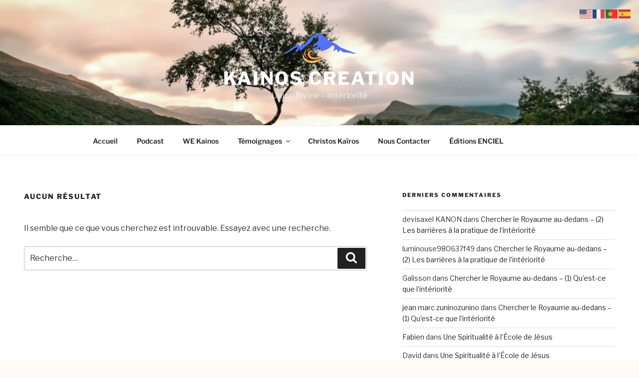

--- FILE ---
content_type: text/javascript
request_url: https://blog.kainos-creation.com/wp-content/plugins/jetpack/jetpack_vendor/automattic/jetpack-search/build/instant-search/jp-search.defaultVendors.js?minify=false&ver=007d9b4e1ffd62d6b519
body_size: 81307
content:
/*! For license information please see jp-search.defaultVendors.js.LICENSE.txt */
(globalThis.webpackChunk_automattic_jetpack_search=globalThis.webpackChunk_automattic_jetpack_search||[]).push([[344],{7399:t=>{!function(){"use strict";var e=[],n=3988292384;function r(t){var e,r,o,u,i=-1;for(e=0,o=t.length;e<o;e+=1){for(u=255&(i^t[e]),r=0;r<8;r+=1)1&~u?u>>>=1:u=u>>>1^n;i=i>>>8^u}return-1^i}function o(t,n){var r,u,i;if(void 0!==o.crc&&n&&t||(o.crc=~0,t)){for(r=o.crc,u=0,i=t.length;u<i;u+=1)r=r>>>8^e[255&(r^t[u])];return o.crc=r,-1^r}}!function(){var t,r,o;for(r=0;r<256;r+=1){for(t=r,o=0;o<8;o+=1)1&t?t=n^t>>>1:t>>>=1;e[r]=t>>>0}}(),t.exports=function(t,e){var n;t="string"==typeof t?(n=t,Array.prototype.map.call(n,(function(t){return t.charCodeAt(0)}))):t;return((e?r(t):o(t))>>>0).toString(16)},t.exports.direct=r,t.exports.table=o}()},4224:t=>{"use strict";t.exports=function(t,e){e||(e={}),"function"==typeof e&&(e={cmp:e});var n,r="boolean"==typeof e.cycles&&e.cycles,o=e.cmp&&(n=e.cmp,function(t){return function(e,r){var o={key:e,value:t[e]},u={key:r,value:t[r]};return n(o,u)}}),u=[];return function t(e){if(e&&e.toJSON&&"function"==typeof e.toJSON&&(e=e.toJSON()),void 0!==e){if("number"==typeof e)return isFinite(e)?""+e:"null";if("object"!=typeof e)return JSON.stringify(e);var n,i;if(Array.isArray(e)){for(i="[",n=0;n<e.length;n++)n&&(i+=","),i+=t(e[n])||"null";return i+"]"}if(null===e)return"null";if(-1!==u.indexOf(e)){if(r)return JSON.stringify("__cycle__");throw new TypeError("Converting circular structure to JSON")}var c=u.push(e)-1,a=Object.keys(e).sort(o&&o(e));for(i="",n=0;n<a.length;n++){var s=a[n],l=t(e[s]);l&&(i&&(i+=","),i+=JSON.stringify(s)+":"+l)}return u.splice(c,1),"{"+i+"}"}}(t)}},254:(t,e,n)=>{"use strict";var r=n(5415),o={childContextTypes:!0,contextType:!0,contextTypes:!0,defaultProps:!0,displayName:!0,getDefaultProps:!0,getDerivedStateFromError:!0,getDerivedStateFromProps:!0,mixins:!0,propTypes:!0,type:!0},u={name:!0,length:!0,prototype:!0,caller:!0,callee:!0,arguments:!0,arity:!0},i={$$typeof:!0,compare:!0,defaultProps:!0,displayName:!0,propTypes:!0,type:!0},c={};function a(t){return r.isMemo(t)?i:c[t.$$typeof]||o}c[r.ForwardRef]={$$typeof:!0,render:!0,defaultProps:!0,displayName:!0,propTypes:!0},c[r.Memo]=i;var s=Object.defineProperty,l=Object.getOwnPropertyNames,f=Object.getOwnPropertySymbols,_=Object.getOwnPropertyDescriptor,p=Object.getPrototypeOf,d=Object.prototype;t.exports=function t(e,n,r){if("string"!=typeof n){if(d){var o=p(n);o&&o!==d&&t(e,o,r)}var i=l(n);f&&(i=i.concat(f(n)));for(var c=a(e),v=a(n),h=0;h<i.length;++h){var y=i[h];if(!(u[y]||r&&r[y]||v&&v[y]||c&&c[y])){var m=_(n,y);try{s(e,y,m)}catch(t){}}}}return e}},8693:(t,e,n)=>{var r=n(1665).Symbol;t.exports=r},600:t=>{t.exports=function(t,e){for(var n=-1,r=null==t?0:t.length,o=Array(r);++n<r;)o[n]=e(t[n],n,t);return o}},740:(t,e,n)=>{var r=n(8693),o=n(9079),u=n(9170),i=r?r.toStringTag:void 0;t.exports=function(t){return null==t?void 0===t?"[object Undefined]":"[object Null]":i&&i in Object(t)?o(t):u(t)}},1856:(t,e,n)=>{var r=n(8693),o=n(600),u=n(5413),i=n(7614),c=r?r.prototype:void 0,a=c?c.toString:void 0;t.exports=function t(e){if("string"==typeof e)return e;if(u(e))return o(e,t)+"";if(i(e))return a?a.call(e):"";var n=e+"";return"0"==n&&1/e==-1/0?"-0":n}},9156:(t,e,n)=>{var r=n(1284),o=/^\s+/;t.exports=function(t){return t?t.slice(0,r(t)+1).replace(o,""):t}},9324:t=>{var e="object"==typeof window&&window&&window.Object===Object&&window;t.exports=e},9079:(t,e,n)=>{var r=n(8693),o=Object.prototype,u=o.hasOwnProperty,i=o.toString,c=r?r.toStringTag:void 0;t.exports=function(t){var e=u.call(t,c),n=t[c];try{t[c]=void 0;var r=!0}catch(t){}var o=i.call(t);return r&&(e?t[c]=n:delete t[c]),o}},9170:t=>{var e=Object.prototype.toString;t.exports=function(t){return e.call(t)}},1665:(t,e,n)=>{var r=n(9324),o="object"==typeof self&&self&&self.Object===Object&&self,u=r||o||Function("return this")();t.exports=u},1284:t=>{var e=/\s/;t.exports=function(t){for(var n=t.length;n--&&e.test(t.charAt(n)););return n}},3257:(t,e,n)=>{var r=n(9169),o=n(2776),u=n(4186),i=Math.max,c=Math.min;t.exports=function(t,e,n){var a,s,l,f,_,p,d=0,v=!1,h=!1,y=!0;if("function"!=typeof t)throw new TypeError("Expected a function");function m(e){var n=a,r=s;return a=s=void 0,d=e,f=t.apply(r,n)}function b(t){var n=t-p;return void 0===p||n>=e||n<0||h&&t-d>=l}function g(){var t=o();if(b(t))return w(t);_=setTimeout(g,function(t){var n=e-(t-p);return h?c(n,l-(t-d)):n}(t))}function w(t){return _=void 0,y&&a?m(t):(a=s=void 0,f)}function x(){var t=o(),n=b(t);if(a=arguments,s=this,p=t,n){if(void 0===_)return function(t){return d=t,_=setTimeout(g,e),v?m(t):f}(p);if(h)return clearTimeout(_),_=setTimeout(g,e),m(p)}return void 0===_&&(_=setTimeout(g,e)),f}return e=u(e)||0,r(n)&&(v=!!n.leading,l=(h="maxWait"in n)?i(u(n.maxWait)||0,e):l,y="trailing"in n?!!n.trailing:y),x.cancel=function(){void 0!==_&&clearTimeout(_),d=0,a=p=s=_=void 0},x.flush=function(){return void 0===_?f:w(o())},x}},5413:t=>{var e=Array.isArray;t.exports=e},9169:t=>{t.exports=function(t){var e=typeof t;return null!=t&&("object"==e||"function"==e)}},1726:t=>{t.exports=function(t){return null!=t&&"object"==typeof t}},7614:(t,e,n)=>{var r=n(740),o=n(1726);t.exports=function(t){return"symbol"==typeof t||o(t)&&"[object Symbol]"==r(t)}},2776:(t,e,n)=>{var r=n(1665);t.exports=function(){return r.Date.now()}},4186:(t,e,n)=>{var r=n(9156),o=n(9169),u=n(7614),i=/^[-+]0x[0-9a-f]+$/i,c=/^0b[01]+$/i,a=/^0o[0-7]+$/i,s=parseInt;t.exports=function(t){if("number"==typeof t)return t;if(u(t))return NaN;if(o(t)){var e="function"==typeof t.valueOf?t.valueOf():t;t=o(e)?e+"":e}if("string"!=typeof t)return 0===t?t:+t;t=r(t);var n=c.test(t);return n||a.test(t)?s(t.slice(2),n?2:8):i.test(t)?NaN:+t}},6938:(t,e,n)=>{var r=n(1856);t.exports=function(t){return null==t?"":r(t)}},4436:(t,e,n)=>{var r=n(6938),o=0;t.exports=function(t){var e=++o;return r(t)+e}},4936:(t,e,n)=>{"use strict";n.d(e,{A:()=>p});var r=n(7399),o=n.n(r),u=n(9440),i=n(1264),c=n.n(i);const a=(0,u.A)("photon"),s={width:"w",height:"h",letterboxing:"lb",removeLetterboxing:"ulb"},l="__domain__.invalid",f=`https://${l}`,_="https://i0.wp.com";function p(t,e){let n;try{n=new URL(t,f)}catch{return null}const r="https:"===n.protocol,u=new URL(_);if(i=n.host,/^i[0-2]\.wp\.com$/.test(i))u.pathname=n.pathname,u.hostname=r?"i0.wp.com":n.hostname;else{if(n.search)return null;let t=n.href.replace(`${n.protocol}/`,"");"blob:"===n.protocol&&(t=n.pathname.replace("://","//")),n.hostname===l&&(t=n.pathname),u.pathname=t,u.hostname=function(t,e){if(e)return"i0.wp.com";const n=o()(t),r=c()(n),u="i"+Math.floor(3*r());return a('determined server "%s" to use with "%s"',u,t),u+".wp.com"}(t,"https:"===u.protocol),r&&u.searchParams.set("ssl","1")}var i;if(e)for(const[t,n]of Object.entries(e))"host"!==t&&"hostname"!==t?"secure"!==t||n?u.searchParams.set(s[t]??t,n.toString()):u.protocol="http:":u.hostname=n;return a("generated Photon URL: %s",u.href),u.href}},9362:(t,e,n)=>{var r=n(8864),o=n(8606);function u(t,e){for(var n in e)t[n]=e[n];return t}function i(t,e){for(var n in t)if("__source"!==n&&!(n in e))return!0;for(var r in e)if("__source"!==r&&t[r]!==e[r])return!0;return!1}function c(t,e){this.props=t,this.context=e}function a(t,e){function n(t){var n=this.props.ref,r=n==t.ref;return!r&&n&&(n.call?n(null):n.current=null),e?!e(this.props,t)||!r:i(this.props,t)}function o(e){return this.shouldComponentUpdate=n,r.createElement(t,e)}return o.displayName="Memo("+(t.displayName||t.name)+")",o.prototype.isReactComponent=!0,o.__f=!0,o}(c.prototype=new r.Component).isPureReactComponent=!0,c.prototype.shouldComponentUpdate=function(t,e){return i(this.props,t)||i(this.state,e)};var s=r.options.__b;r.options.__b=function(t){t.type&&t.type.__f&&t.ref&&(t.props.ref=t.ref,t.ref=null),s&&s(t)};var l="undefined"!=typeof Symbol&&Symbol.for&&Symbol.for("react.forward_ref")||3911;function f(t){function e(e){var n=u({},e);return delete n.ref,t(n,e.ref||null)}return e.$$typeof=l,e.render=e,e.prototype.isReactComponent=e.__f=!0,e.displayName="ForwardRef("+(t.displayName||t.name)+")",e}var _=function(t,e){return null==t?null:r.toChildArray(r.toChildArray(t).map(e))},p={map:_,forEach:_,count:function(t){return t?r.toChildArray(t).length:0},only:function(t){var e=r.toChildArray(t);if(1!==e.length)throw"Children.only";return e[0]},toArray:r.toChildArray},d=r.options.__e;r.options.__e=function(t,e,n,r){if(t.then)for(var o,u=e;u=u.__;)if((o=u.__c)&&o.__c)return null==e.__e&&(e.__e=n.__e,e.__k=n.__k),o.__c(t,e);d(t,e,n,r)};var v=r.options.unmount;function h(t,e,n){return t&&(t.__c&&t.__c.__H&&(t.__c.__H.__.forEach((function(t){"function"==typeof t.__c&&t.__c()})),t.__c.__H=null),null!=(t=u({},t)).__c&&(t.__c.__P===n&&(t.__c.__P=e),t.__c=null),t.__k=t.__k&&t.__k.map((function(t){return h(t,e,n)}))),t}function y(t,e,n){return t&&n&&(t.__v=null,t.__k=t.__k&&t.__k.map((function(t){return y(t,e,n)})),t.__c&&t.__c.__P===e&&(t.__e&&n.appendChild(t.__e),t.__c.__e=!0,t.__c.__P=n)),t}function m(){this.__u=0,this.t=null,this.__b=null}function b(t){var e=t.__.__c;return e&&e.__a&&e.__a(t)}function g(t){var e,n,o;function u(u){if(e||(e=t()).then((function(t){n=t.default||t}),(function(t){o=t})),o)throw o;if(!n)throw e;return r.createElement(n,u)}return u.displayName="Lazy",u.__f=!0,u}function w(){this.u=null,this.o=null}r.options.unmount=function(t){var e=t.__c;e&&e.__R&&e.__R(),e&&32&t.__u&&(t.type=null),v&&v(t)},(m.prototype=new r.Component).__c=function(t,e){var n=e.__c,r=this;null==r.t&&(r.t=[]),r.t.push(n);var o=b(r.__v),u=!1,i=function(){u||(u=!0,n.__R=null,o?o(c):c())};n.__R=i;var c=function(){if(! --r.__u){if(r.state.__a){var t=r.state.__a;r.__v.__k[0]=y(t,t.__c.__P,t.__c.__O)}var e;for(r.setState({__a:r.__b=null});e=r.t.pop();)e.forceUpdate()}};r.__u++||32&e.__u||r.setState({__a:r.__b=r.__v.__k[0]}),t.then(i,i)},m.prototype.componentWillUnmount=function(){this.t=[]},m.prototype.render=function(t,e){if(this.__b){if(this.__v.__k){var n=document.createElement("div"),o=this.__v.__k[0].__c;this.__v.__k[0]=h(this.__b,n,o.__O=o.__P)}this.__b=null}var u=e.__a&&r.createElement(r.Fragment,null,t.fallback);return u&&(u.__u&=-33),[r.createElement(r.Fragment,null,e.__a?null:t.children),u]};var x=function(t,e,n){if(++n[1]===n[0]&&t.o.delete(e),t.props.revealOrder&&("t"!==t.props.revealOrder[0]||!t.o.size))for(n=t.u;n;){for(;n.length>3;)n.pop()();if(n[1]<n[0])break;t.u=n=n[2]}};function S(t){return this.getChildContext=function(){return t.context},t.children}function E(t){var e=this,n=t.i;e.componentWillUnmount=function(){r.render(null,e.l),e.l=null,e.i=null},e.i&&e.i!==n&&e.componentWillUnmount(),e.l||(e.i=n,e.l={nodeType:1,parentNode:n,childNodes:[],contains:function(){return!0},appendChild:function(t){this.childNodes.push(t),e.i.appendChild(t)},insertBefore:function(t,n){this.childNodes.push(t),e.i.appendChild(t)},removeChild:function(t){this.childNodes.splice(this.childNodes.indexOf(t)>>>1,1),e.i.removeChild(t)}}),r.render(r.createElement(S,{context:e.context},t.__v),e.l)}function O(t,e){var n=r.createElement(E,{__v:t,i:e});return n.containerInfo=e,n}(w.prototype=new r.Component).__a=function(t){var e=this,n=b(e.__v),r=e.o.get(t);return r[0]++,function(o){var u=function(){e.props.revealOrder?(r.push(o),x(e,t,r)):o()};n?n(u):u()}},w.prototype.render=function(t){this.u=null,this.o=new Map;var e=r.toChildArray(t.children);t.revealOrder&&"b"===t.revealOrder[0]&&e.reverse();for(var n=e.length;n--;)this.o.set(e[n],this.u=[1,0,this.u]);return t.children},w.prototype.componentDidUpdate=w.prototype.componentDidMount=function(){var t=this;this.o.forEach((function(e,n){x(t,n,e)}))};var C="undefined"!=typeof Symbol&&Symbol.for&&Symbol.for("react.element")||60103,P=/^(?:accent|alignment|arabic|baseline|cap|clip(?!PathU)|color|dominant|fill|flood|font|glyph(?!R)|horiz|image(!S)|letter|lighting|marker(?!H|W|U)|overline|paint|pointer|shape|stop|strikethrough|stroke|text(?!L)|transform|underline|unicode|units|v|vector|vert|word|writing|x(?!C))[A-Z]/,N=/^on(Ani|Tra|Tou|BeforeInp|Compo)/,k=/[A-Z0-9]/g,A="undefined"!=typeof document,j=function(t){return("undefined"!=typeof Symbol&&"symbol"==typeof Symbol()?/fil|che|rad/:/fil|che|ra/).test(t)};function R(t,e,n){return null==e.__k&&(e.textContent=""),r.render(t,e),"function"==typeof n&&n(),t?t.__c:null}function T(t,e,n){return r.hydrate(t,e),"function"==typeof n&&n(),t?t.__c:null}r.Component.prototype.isReactComponent={},["componentWillMount","componentWillReceiveProps","componentWillUpdate"].forEach((function(t){Object.defineProperty(r.Component.prototype,t,{configurable:!0,get:function(){return this["UNSAFE_"+t]},set:function(e){Object.defineProperty(this,t,{configurable:!0,writable:!0,value:e})}})}));var M=r.options.event;function D(){}function I(){return this.cancelBubble}function U(){return this.defaultPrevented}r.options.event=function(t){return M&&(t=M(t)),t.persist=D,t.isPropagationStopped=I,t.isDefaultPrevented=U,t.nativeEvent=t};var F,L={enumerable:!1,configurable:!0,get:function(){return this.class}},$=r.options.vnode;r.options.vnode=function(t){"string"==typeof t.type&&function(t){var e=t.props,n=t.type,o={};for(var u in e){var i=e[u];if(!("value"===u&&"defaultValue"in e&&null==i||A&&"children"===u&&"noscript"===n||"class"===u||"className"===u)){var c=u.toLowerCase();"defaultValue"===u&&"value"in e&&null==e.value?u="value":"download"===u&&!0===i?i="":"translate"===c&&"no"===i?i=!1:"ondoubleclick"===c?u="ondblclick":"onchange"!==c||"input"!==n&&"textarea"!==n||j(e.type)?"onfocus"===c?u="onfocusin":"onblur"===c?u="onfocusout":N.test(u)?u=c:-1===n.indexOf("-")&&P.test(u)?u=u.replace(k,"-$&").toLowerCase():null===i&&(i=void 0):c=u="oninput","oninput"===c&&o[u=c]&&(u="oninputCapture"),o[u]=i}}"select"==n&&o.multiple&&Array.isArray(o.value)&&(o.value=r.toChildArray(e.children).forEach((function(t){t.props.selected=-1!=o.value.indexOf(t.props.value)}))),"select"==n&&null!=o.defaultValue&&(o.value=r.toChildArray(e.children).forEach((function(t){t.props.selected=o.multiple?-1!=o.defaultValue.indexOf(t.props.value):o.defaultValue==t.props.value}))),e.class&&!e.className?(o.class=e.class,Object.defineProperty(o,"className",L)):(e.className&&!e.class||e.class&&e.className)&&(o.class=o.className=e.className),t.props=o}(t),t.$$typeof=C,$&&$(t)};var H=r.options.__r;r.options.__r=function(t){H&&H(t),F=t.__c};var W=r.options.diffed;r.options.diffed=function(t){W&&W(t);var e=t.props,n=t.__e;null!=n&&"textarea"===t.type&&"value"in e&&e.value!==n.value&&(n.value=null==e.value?"":e.value),F=null};var z={ReactCurrentDispatcher:{current:{readContext:function(t){return F.__n[t.__c].props.value},useCallback:o.useCallback,useContext:o.useContext,useDebugValue:o.useDebugValue,useDeferredValue:et,useEffect:o.useEffect,useId:o.useId,useImperativeHandle:o.useImperativeHandle,useInsertionEffect:rt,useLayoutEffect:o.useLayoutEffect,useMemo:o.useMemo,useReducer:o.useReducer,useRef:o.useRef,useState:o.useState,useSyncExternalStore:ut,useTransition:nt}}};function V(t){return r.createElement.bind(null,t)}function B(t){return!!t&&t.$$typeof===C}function q(t){return B(t)&&t.type===r.Fragment}function K(t){return!!t&&!!t.displayName&&("string"==typeof t.displayName||t.displayName instanceof String)&&t.displayName.startsWith("Memo(")}function J(t){return B(t)?r.cloneElement.apply(null,arguments):t}function Y(t){return!!t.__k&&(r.render(null,t),!0)}function G(t){return t&&(t.base||1===t.nodeType&&t)||null}var Z=function(t,e){return t(e)},Q=function(t,e){return t(e)},X=r.Fragment;function tt(t){t()}function et(t){return t}function nt(){return[!1,tt]}var rt=o.useLayoutEffect,ot=B;function ut(t,e){var n=e(),r=o.useState({p:{__:n,h:e}}),u=r[0].p,i=r[1];return o.useLayoutEffect((function(){u.__=n,u.h=e,it(u)&&i({p:u})}),[t,n,e]),o.useEffect((function(){return it(u)&&i({p:u}),t((function(){it(u)&&i({p:u})}))}),[t]),n}function it(t){var e,n,r=t.h,o=t.__;try{var u=r();return!((e=o)===(n=u)&&(0!==e||1/e==1/n)||e!=e&&n!=n)}catch(t){return!0}}var ct={useState:o.useState,useId:o.useId,useReducer:o.useReducer,useEffect:o.useEffect,useLayoutEffect:o.useLayoutEffect,useInsertionEffect:rt,useTransition:nt,useDeferredValue:et,useSyncExternalStore:ut,startTransition:tt,useRef:o.useRef,useImperativeHandle:o.useImperativeHandle,useMemo:o.useMemo,useCallback:o.useCallback,useContext:o.useContext,useDebugValue:o.useDebugValue,version:"17.0.2",Children:p,render:R,hydrate:T,unmountComponentAtNode:Y,createPortal:O,createElement:r.createElement,createContext:r.createContext,createFactory:V,cloneElement:J,createRef:r.createRef,Fragment:r.Fragment,isValidElement:B,isElement:ot,isFragment:q,isMemo:K,findDOMNode:G,Component:r.Component,PureComponent:c,memo:a,forwardRef:f,flushSync:Q,unstable_batchedUpdates:Z,StrictMode:X,Suspense:m,SuspenseList:w,lazy:g,__SECRET_INTERNALS_DO_NOT_USE_OR_YOU_WILL_BE_FIRED:z};Object.defineProperty(e,"Component",{enumerable:!0,get:function(){return r.Component}}),Object.defineProperty(e,"Fragment",{enumerable:!0,get:function(){return r.Fragment}}),Object.defineProperty(e,"createContext",{enumerable:!0,get:function(){return r.createContext}}),Object.defineProperty(e,"createElement",{enumerable:!0,get:function(){return r.createElement}}),Object.defineProperty(e,"createRef",{enumerable:!0,get:function(){return r.createRef}}),e.Children=p,e.PureComponent=c,e.StrictMode=X,e.Suspense=m,e.SuspenseList=w,e.__SECRET_INTERNALS_DO_NOT_USE_OR_YOU_WILL_BE_FIRED=z,e.cloneElement=J,e.createFactory=V,e.createPortal=O,e.default=ct,e.findDOMNode=G,e.flushSync=Q,e.forwardRef=f,e.hydrate=T,e.isElement=ot,e.isFragment=q,e.isMemo=K,e.isValidElement=B,e.lazy=g,e.memo=a,e.render=R,e.startTransition=tt,e.unmountComponentAtNode=Y,e.unstable_batchedUpdates=Z,e.useDeferredValue=et,e.useInsertionEffect=rt,e.useSyncExternalStore=ut,e.useTransition=nt,e.version="17.0.2",Object.keys(o).forEach((function(t){"default"===t||e.hasOwnProperty(t)||Object.defineProperty(e,t,{enumerable:!0,get:function(){return o[t]}})}))},1918:(t,e,n)=>{"use strict";n.d(e,{Ay:()=>q});var r=n(8864),o=n(8606);function u(t,e){for(var n in e)t[n]=e[n];return t}function i(t,e){for(var n in t)if("__source"!==n&&!(n in e))return!0;for(var r in e)if("__source"!==r&&t[r]!==e[r])return!0;return!1}function c(t,e){this.props=t,this.context=e}(c.prototype=new r.Component).isPureReactComponent=!0,c.prototype.shouldComponentUpdate=function(t,e){return i(this.props,t)||i(this.state,e)};var a=r.options.__b;r.options.__b=function(t){t.type&&t.type.__f&&t.ref&&(t.props.ref=t.ref,t.ref=null),a&&a(t)};var s="undefined"!=typeof Symbol&&Symbol.for&&Symbol.for("react.forward_ref")||3911;var l=function(t,e){return null==t?null:(0,r.toChildArray)((0,r.toChildArray)(t).map(e))},f={map:l,forEach:l,count:function(t){return t?(0,r.toChildArray)(t).length:0},only:function(t){var e=(0,r.toChildArray)(t);if(1!==e.length)throw"Children.only";return e[0]},toArray:r.toChildArray},_=r.options.__e;r.options.__e=function(t,e,n,r){if(t.then)for(var o,u=e;u=u.__;)if((o=u.__c)&&o.__c)return null==e.__e&&(e.__e=n.__e,e.__k=n.__k),o.__c(t,e);_(t,e,n,r)};var p=r.options.unmount;function d(t,e,n){return t&&(t.__c&&t.__c.__H&&(t.__c.__H.__.forEach((function(t){"function"==typeof t.__c&&t.__c()})),t.__c.__H=null),null!=(t=u({},t)).__c&&(t.__c.__P===n&&(t.__c.__P=e),t.__c=null),t.__k=t.__k&&t.__k.map((function(t){return d(t,e,n)}))),t}function v(t,e,n){return t&&n&&(t.__v=null,t.__k=t.__k&&t.__k.map((function(t){return v(t,e,n)})),t.__c&&t.__c.__P===e&&(t.__e&&n.appendChild(t.__e),t.__c.__e=!0,t.__c.__P=n)),t}function h(){this.__u=0,this.t=null,this.__b=null}function y(t){var e=t.__.__c;return e&&e.__a&&e.__a(t)}function m(){this.u=null,this.o=null}r.options.unmount=function(t){var e=t.__c;e&&e.__R&&e.__R(),e&&32&t.__u&&(t.type=null),p&&p(t)},(h.prototype=new r.Component).__c=function(t,e){var n=e.__c,r=this;null==r.t&&(r.t=[]),r.t.push(n);var o=y(r.__v),u=!1,i=function(){u||(u=!0,n.__R=null,o?o(c):c())};n.__R=i;var c=function(){if(! --r.__u){if(r.state.__a){var t=r.state.__a;r.__v.__k[0]=v(t,t.__c.__P,t.__c.__O)}var e;for(r.setState({__a:r.__b=null});e=r.t.pop();)e.forceUpdate()}};r.__u++||32&e.__u||r.setState({__a:r.__b=r.__v.__k[0]}),t.then(i,i)},h.prototype.componentWillUnmount=function(){this.t=[]},h.prototype.render=function(t,e){if(this.__b){if(this.__v.__k){var n=document.createElement("div"),o=this.__v.__k[0].__c;this.__v.__k[0]=d(this.__b,n,o.__O=o.__P)}this.__b=null}var u=e.__a&&(0,r.createElement)(r.Fragment,null,t.fallback);return u&&(u.__u&=-33),[(0,r.createElement)(r.Fragment,null,e.__a?null:t.children),u]};var b=function(t,e,n){if(++n[1]===n[0]&&t.o.delete(e),t.props.revealOrder&&("t"!==t.props.revealOrder[0]||!t.o.size))for(n=t.u;n;){for(;n.length>3;)n.pop()();if(n[1]<n[0])break;t.u=n=n[2]}};function g(t){return this.getChildContext=function(){return t.context},t.children}function w(t){var e=this,n=t.i;e.componentWillUnmount=function(){(0,r.render)(null,e.l),e.l=null,e.i=null},e.i&&e.i!==n&&e.componentWillUnmount(),e.l||(e.i=n,e.l={nodeType:1,parentNode:n,childNodes:[],contains:function(){return!0},appendChild:function(t){this.childNodes.push(t),e.i.appendChild(t)},insertBefore:function(t,n){this.childNodes.push(t),e.i.appendChild(t)},removeChild:function(t){this.childNodes.splice(this.childNodes.indexOf(t)>>>1,1),e.i.removeChild(t)}}),(0,r.render)((0,r.createElement)(g,{context:e.context},t.__v),e.l)}(m.prototype=new r.Component).__a=function(t){var e=this,n=y(e.__v),r=e.o.get(t);return r[0]++,function(o){var u=function(){e.props.revealOrder?(r.push(o),b(e,t,r)):o()};n?n(u):u()}},m.prototype.render=function(t){this.u=null,this.o=new Map;var e=(0,r.toChildArray)(t.children);t.revealOrder&&"b"===t.revealOrder[0]&&e.reverse();for(var n=e.length;n--;)this.o.set(e[n],this.u=[1,0,this.u]);return t.children},m.prototype.componentDidUpdate=m.prototype.componentDidMount=function(){var t=this;this.o.forEach((function(e,n){b(t,n,e)}))};var x="undefined"!=typeof Symbol&&Symbol.for&&Symbol.for("react.element")||60103,S=/^(?:accent|alignment|arabic|baseline|cap|clip(?!PathU)|color|dominant|fill|flood|font|glyph(?!R)|horiz|image(!S)|letter|lighting|marker(?!H|W|U)|overline|paint|pointer|shape|stop|strikethrough|stroke|text(?!L)|transform|underline|unicode|units|v|vector|vert|word|writing|x(?!C))[A-Z]/,E=/^on(Ani|Tra|Tou|BeforeInp|Compo)/,O=/[A-Z0-9]/g,C="undefined"!=typeof document,P=function(t){return("undefined"!=typeof Symbol&&"symbol"==typeof Symbol()?/fil|che|rad/:/fil|che|ra/).test(t)};r.Component.prototype.isReactComponent={},["componentWillMount","componentWillReceiveProps","componentWillUpdate"].forEach((function(t){Object.defineProperty(r.Component.prototype,t,{configurable:!0,get:function(){return this["UNSAFE_"+t]},set:function(e){Object.defineProperty(this,t,{configurable:!0,writable:!0,value:e})}})}));var N=r.options.event;function k(){}function A(){return this.cancelBubble}function j(){return this.defaultPrevented}r.options.event=function(t){return N&&(t=N(t)),t.persist=k,t.isPropagationStopped=A,t.isDefaultPrevented=j,t.nativeEvent=t};var R,T={enumerable:!1,configurable:!0,get:function(){return this.class}},M=r.options.vnode;r.options.vnode=function(t){"string"==typeof t.type&&function(t){var e=t.props,n=t.type,o={};for(var u in e){var i=e[u];if(!("value"===u&&"defaultValue"in e&&null==i||C&&"children"===u&&"noscript"===n||"class"===u||"className"===u)){var c=u.toLowerCase();"defaultValue"===u&&"value"in e&&null==e.value?u="value":"download"===u&&!0===i?i="":"translate"===c&&"no"===i?i=!1:"ondoubleclick"===c?u="ondblclick":"onchange"!==c||"input"!==n&&"textarea"!==n||P(e.type)?"onfocus"===c?u="onfocusin":"onblur"===c?u="onfocusout":E.test(u)?u=c:-1===n.indexOf("-")&&S.test(u)?u=u.replace(O,"-$&").toLowerCase():null===i&&(i=void 0):c=u="oninput","oninput"===c&&o[u=c]&&(u="oninputCapture"),o[u]=i}}"select"==n&&o.multiple&&Array.isArray(o.value)&&(o.value=(0,r.toChildArray)(e.children).forEach((function(t){t.props.selected=-1!=o.value.indexOf(t.props.value)}))),"select"==n&&null!=o.defaultValue&&(o.value=(0,r.toChildArray)(e.children).forEach((function(t){t.props.selected=o.multiple?-1!=o.defaultValue.indexOf(t.props.value):o.defaultValue==t.props.value}))),e.class&&!e.className?(o.class=e.class,Object.defineProperty(o,"className",T)):(e.className&&!e.class||e.class&&e.className)&&(o.class=o.className=e.className),t.props=o}(t),t.$$typeof=x,M&&M(t)};var D=r.options.__r;r.options.__r=function(t){D&&D(t),R=t.__c};var I=r.options.diffed;r.options.diffed=function(t){I&&I(t);var e=t.props,n=t.__e;null!=n&&"textarea"===t.type&&"value"in e&&e.value!==n.value&&(n.value=null==e.value?"":e.value),R=null};var U={ReactCurrentDispatcher:{current:{readContext:function(t){return R.__n[t.__c].props.value},useCallback:o.useCallback,useContext:o.useContext,useDebugValue:o.useDebugValue,useDeferredValue:$,useEffect:o.useEffect,useId:o.useId,useImperativeHandle:o.useImperativeHandle,useInsertionEffect:W,useLayoutEffect:o.useLayoutEffect,useMemo:o.useMemo,useReducer:o.useReducer,useRef:o.useRef,useState:o.useState,useSyncExternalStore:V,useTransition:H}}};function F(t){return!!t&&t.$$typeof===x}var L=r.Fragment;function _n(t){t()}function $(t){return t}function H(){return[!1,_n]}var W=o.useLayoutEffect,z=F;function V(t,e){var n=e(),r=(0,o.useState)({h:{__:n,v:e}}),u=r[0].h,i=r[1];return(0,o.useLayoutEffect)((function(){u.__=n,u.v=e,B(u)&&i({h:u})}),[t,n,e]),(0,o.useEffect)((function(){return B(u)&&i({h:u}),t((function(){B(u)&&i({h:u})}))}),[t]),n}function B(t){var e,n,r=t.v,o=t.__;try{var u=r();return!((e=o)===(n=u)&&(0!==e||1/e==1/n)||e!=e&&n!=n)}catch(t){return!0}}var q={useState:o.useState,useId:o.useId,useReducer:o.useReducer,useEffect:o.useEffect,useLayoutEffect:o.useLayoutEffect,useInsertionEffect:W,useTransition:H,useDeferredValue:$,useSyncExternalStore:V,startTransition:_n,useRef:o.useRef,useImperativeHandle:o.useImperativeHandle,useMemo:o.useMemo,useCallback:o.useCallback,useContext:o.useContext,useDebugValue:o.useDebugValue,version:"17.0.2",Children:f,render:function(t,e,n){return null==e.__k&&(e.textContent=""),(0,r.render)(t,e),"function"==typeof n&&n(),t?t.__c:null},hydrate:function(t,e,n){return(0,r.hydrate)(t,e),"function"==typeof n&&n(),t?t.__c:null},unmountComponentAtNode:function(t){return!!t.__k&&((0,r.render)(null,t),!0)},createPortal:function(t,e){var n=(0,r.createElement)(w,{__v:t,i:e});return n.containerInfo=e,n},createElement:r.createElement,createContext:r.createContext,createFactory:function(t){return r.createElement.bind(null,t)},cloneElement:function(t){return F(t)?r.cloneElement.apply(null,arguments):t},createRef:r.createRef,Fragment:r.Fragment,isValidElement:F,isElement:z,isFragment:function(t){return F(t)&&t.type===r.Fragment},isMemo:function(t){return!!t&&!!t.displayName&&("string"==typeof t.displayName||t.displayName instanceof String)&&t.displayName.startsWith("Memo(")},findDOMNode:function(t){return t&&(t.base||1===t.nodeType&&t)||null},Component:r.Component,PureComponent:c,memo:function(t,e){function n(t){var n=this.props.ref,r=n==t.ref;return!r&&n&&(n.call?n(null):n.current=null),e?!e(this.props,t)||!r:i(this.props,t)}function o(e){return this.shouldComponentUpdate=n,(0,r.createElement)(t,e)}return o.displayName="Memo("+(t.displayName||t.name)+")",o.prototype.isReactComponent=!0,o.__f=!0,o},forwardRef:function(t){function e(e){var n=u({},e);return delete n.ref,t(n,e.ref||null)}return e.$$typeof=s,e.render=e,e.prototype.isReactComponent=e.__f=!0,e.displayName="ForwardRef("+(t.displayName||t.name)+")",e},flushSync:function(t,e){return t(e)},unstable_batchedUpdates:function(t,e){return t(e)},StrictMode:L,Suspense:h,SuspenseList:m,lazy:function(t){var e,n,o;function u(u){if(e||(e=t()).then((function(t){n=t.default||t}),(function(t){o=t})),o)throw o;if(!n)throw e;return(0,r.createElement)(n,u)}return u.displayName="Lazy",u.__f=!0,u},__SECRET_INTERNALS_DO_NOT_USE_OR_YOU_WILL_BE_FIRED:U}},8864:(t,e,n)=>{"use strict";n.r(e),n.d(e,{Component:()=>O,Fragment:()=>E,cloneElement:()=>q,createContext:()=>K,createElement:()=>w,createRef:()=>S,h:()=>w,hydrate:()=>B,isValidElement:()=>i,options:()=>o,render:()=>V,toChildArray:()=>T});var r,o,u,i,c,a,s,l,f,_,p,d,v={},h=[],y=/acit|ex(?:s|g|n|p|$)|rph|grid|ows|mnc|ntw|ine[ch]|zoo|^ord|itera/i,m=Array.isArray;function b(t,e){for(var n in e)t[n]=e[n];return t}function g(t){var e=t.parentNode;e&&e.removeChild(t)}function w(t,e,n){var o,u,i,c={};for(i in e)"key"==i?o=e[i]:"ref"==i?u=e[i]:c[i]=e[i];if(arguments.length>2&&(c.children=arguments.length>3?r.call(arguments,2):n),"function"==typeof t&&null!=t.defaultProps)for(i in t.defaultProps)void 0===c[i]&&(c[i]=t.defaultProps[i]);return x(t,c,o,u,null)}function x(t,e,n,r,i){var c={type:t,props:e,key:n,ref:r,__k:null,__:null,__b:0,__e:null,__d:void 0,__c:null,constructor:void 0,__v:null==i?++u:i,__i:-1,__u:0};return null==i&&null!=o.vnode&&o.vnode(c),c}function S(){return{current:null}}function E(t){return t.children}function O(t,e){this.props=t,this.context=e}function C(t,e){if(null==e)return t.__?C(t.__,t.__i+1):null;for(var n;e<t.__k.length;e++)if(null!=(n=t.__k[e])&&null!=n.__e)return n.__e;return"function"==typeof t.type?C(t):null}function P(t){var e,n;if(null!=(t=t.__)&&null!=t.__c){for(t.__e=t.__c.base=null,e=0;e<t.__k.length;e++)if(null!=(n=t.__k[e])&&null!=n.__e){t.__e=t.__c.base=n.__e;break}return P(t)}}function N(t){(!t.__d&&(t.__d=!0)&&c.push(t)&&!k.__r++||a!==o.debounceRendering)&&((a=o.debounceRendering)||s)(k)}function k(){var t,e,n,r,u,i,a,s;for(c.sort(l);t=c.shift();)t.__d&&(e=c.length,r=void 0,i=(u=(n=t).__v).__e,a=[],s=[],n.__P&&((r=b({},u)).__v=u.__v+1,o.vnode&&o.vnode(r),F(n.__P,r,u,n.__n,n.__P.namespaceURI,32&u.__u?[i]:null,a,null==i?C(u):i,!!(32&u.__u),s),r.__v=u.__v,r.__.__k[r.__i]=r,L(a,r,s),r.__e!=i&&P(r)),c.length>e&&c.sort(l));k.__r=0}function A(t,e,n,r,o,u,i,c,a,s,l){var f,_,p,d,y,m=r&&r.__k||h,b=e.length;for(n.__d=a,j(n,e,m),a=n.__d,f=0;f<b;f++)null!=(p=n.__k[f])&&"boolean"!=typeof p&&"function"!=typeof p&&(_=-1===p.__i?v:m[p.__i]||v,p.__i=f,F(t,p,_,o,u,i,c,a,s,l),d=p.__e,p.ref&&_.ref!=p.ref&&(_.ref&&H(_.ref,null,p),l.push(p.ref,p.__c||d,p)),null==y&&null!=d&&(y=d),65536&p.__u||_.__k===p.__k?(a&&"string"==typeof p.type&&!t.contains(a)&&(a=C(_)),a=R(p,a,t)):"function"==typeof p.type&&void 0!==p.__d?a=p.__d:d&&(a=d.nextSibling),p.__d=void 0,p.__u&=-196609);n.__d=a,n.__e=y}function j(t,e,n){var r,o,u,i,c,a=e.length,s=n.length,l=s,f=0;for(t.__k=[],r=0;r<a;r++)i=r+f,null!=(o=t.__k[r]=null==(o=e[r])||"boolean"==typeof o||"function"==typeof o?null:"string"==typeof o||"number"==typeof o||"bigint"==typeof o||o.constructor==String?x(null,o,null,null,null):m(o)?x(E,{children:o},null,null,null):void 0===o.constructor&&o.__b>0?x(o.type,o.props,o.key,o.ref?o.ref:null,o.__v):o)?(o.__=t,o.__b=t.__b+1,c=M(o,n,i,l),o.__i=c,u=null,-1!==c&&(l--,(u=n[c])&&(u.__u|=131072)),null==u||null===u.__v?(-1==c&&f--,"function"!=typeof o.type&&(o.__u|=65536)):c!==i&&(c==i-1?f=c-i:c==i+1?f++:c>i?l>a-i?f+=c-i:f--:c<i&&f++,c!==r+f&&(o.__u|=65536))):(u=n[i])&&null==u.key&&u.__e&&!(131072&u.__u)&&(u.__e==t.__d&&(t.__d=C(u)),W(u,u,!1),n[i]=null,l--);if(l)for(r=0;r<s;r++)null!=(u=n[r])&&!(131072&u.__u)&&(u.__e==t.__d&&(t.__d=C(u)),W(u,u))}function R(t,e,n){var r,o;if("function"==typeof t.type){for(r=t.__k,o=0;r&&o<r.length;o++)r[o]&&(r[o].__=t,e=R(r[o],e,n));return e}t.__e!=e&&(n.insertBefore(t.__e,e||null),e=t.__e);do{e=e&&e.nextSibling}while(null!=e&&8===e.nodeType);return e}function T(t,e){return e=e||[],null==t||"boolean"==typeof t||(m(t)?t.some((function(t){T(t,e)})):e.push(t)),e}function M(t,e,n,r){var o=t.key,u=t.type,i=n-1,c=n+1,a=e[n];if(null===a||a&&o==a.key&&u===a.type&&!(131072&a.__u))return n;if(r>(null==a||131072&a.__u?0:1))for(;i>=0||c<e.length;){if(i>=0){if((a=e[i])&&!(131072&a.__u)&&o==a.key&&u===a.type)return i;i--}if(c<e.length){if((a=e[c])&&!(131072&a.__u)&&o==a.key&&u===a.type)return c;c++}}return-1}function D(t,e,n){"-"===e[0]?t.setProperty(e,null==n?"":n):t[e]=null==n?"":"number"!=typeof n||y.test(e)?n:n+"px"}function I(t,e,n,r,o){var u;t:if("style"===e)if("string"==typeof n)t.style.cssText=n;else{if("string"==typeof r&&(t.style.cssText=r=""),r)for(e in r)n&&e in n||D(t.style,e,"");if(n)for(e in n)r&&n[e]===r[e]||D(t.style,e,n[e])}else if("o"===e[0]&&"n"===e[1])u=e!==(e=e.replace(/(PointerCapture)$|Capture$/i,"$1")),e=e.toLowerCase()in t||"onFocusOut"===e||"onFocusIn"===e?e.toLowerCase().slice(2):e.slice(2),t.l||(t.l={}),t.l[e+u]=n,n?r?n.u=r.u:(n.u=f,t.addEventListener(e,u?p:_,u)):t.removeEventListener(e,u?p:_,u);else{if("http://www.w3.org/2000/svg"==o)e=e.replace(/xlink(H|:h)/,"h").replace(/sName$/,"s");else if("width"!=e&&"height"!=e&&"href"!=e&&"list"!=e&&"form"!=e&&"tabIndex"!=e&&"download"!=e&&"rowSpan"!=e&&"colSpan"!=e&&"role"!=e&&"popover"!=e&&e in t)try{t[e]=null==n?"":n;break t}catch(t){}"function"==typeof n||(null==n||!1===n&&"-"!==e[4]?t.removeAttribute(e):t.setAttribute(e,"popover"==e&&1==n?"":n))}}function U(t){return function(e){if(this.l){var n=this.l[e.type+t];if(null==e.t)e.t=f++;else if(e.t<n.u)return;return n(o.event?o.event(e):e)}}}function F(t,e,n,r,u,i,c,a,s,l){var f,_,p,d,v,h,y,g,w,x,S,C,P,N,k,j,R=e.type;if(void 0!==e.constructor)return null;128&n.__u&&(s=!!(32&n.__u),i=[a=e.__e=n.__e]),(f=o.__b)&&f(e);t:if("function"==typeof R)try{if(g=e.props,w="prototype"in R&&R.prototype.render,x=(f=R.contextType)&&r[f.__c],S=f?x?x.props.value:f.__:r,n.__c?y=(_=e.__c=n.__c).__=_.__E:(w?e.__c=_=new R(g,S):(e.__c=_=new O(g,S),_.constructor=R,_.render=z),x&&x.sub(_),_.props=g,_.state||(_.state={}),_.context=S,_.__n=r,p=_.__d=!0,_.__h=[],_._sb=[]),w&&null==_.__s&&(_.__s=_.state),w&&null!=R.getDerivedStateFromProps&&(_.__s==_.state&&(_.__s=b({},_.__s)),b(_.__s,R.getDerivedStateFromProps(g,_.__s))),d=_.props,v=_.state,_.__v=e,p)w&&null==R.getDerivedStateFromProps&&null!=_.componentWillMount&&_.componentWillMount(),w&&null!=_.componentDidMount&&_.__h.push(_.componentDidMount);else{if(w&&null==R.getDerivedStateFromProps&&g!==d&&null!=_.componentWillReceiveProps&&_.componentWillReceiveProps(g,S),!_.__e&&(null!=_.shouldComponentUpdate&&!1===_.shouldComponentUpdate(g,_.__s,S)||e.__v===n.__v)){for(e.__v!==n.__v&&(_.props=g,_.state=_.__s,_.__d=!1),e.__e=n.__e,e.__k=n.__k,e.__k.forEach((function(t){t&&(t.__=e)})),C=0;C<_._sb.length;C++)_.__h.push(_._sb[C]);_._sb=[],_.__h.length&&c.push(_);break t}null!=_.componentWillUpdate&&_.componentWillUpdate(g,_.__s,S),w&&null!=_.componentDidUpdate&&_.__h.push((function(){_.componentDidUpdate(d,v,h)}))}if(_.context=S,_.props=g,_.__P=t,_.__e=!1,P=o.__r,N=0,w){for(_.state=_.__s,_.__d=!1,P&&P(e),f=_.render(_.props,_.state,_.context),k=0;k<_._sb.length;k++)_.__h.push(_._sb[k]);_._sb=[]}else do{_.__d=!1,P&&P(e),f=_.render(_.props,_.state,_.context),_.state=_.__s}while(_.__d&&++N<25);_.state=_.__s,null!=_.getChildContext&&(r=b(b({},r),_.getChildContext())),w&&!p&&null!=_.getSnapshotBeforeUpdate&&(h=_.getSnapshotBeforeUpdate(d,v)),A(t,m(j=null!=f&&f.type===E&&null==f.key?f.props.children:f)?j:[j],e,n,r,u,i,c,a,s,l),_.base=e.__e,e.__u&=-161,_.__h.length&&c.push(_),y&&(_.__E=_.__=null)}catch(t){e.__v=null,s||null!=i?(e.__e=a,e.__u|=s?160:32,i[i.indexOf(a)]=null):(e.__e=n.__e,e.__k=n.__k),o.__e(t,e,n)}else null==i&&e.__v===n.__v?(e.__k=n.__k,e.__e=n.__e):e.__e=$(n.__e,e,n,r,u,i,c,s,l);(f=o.diffed)&&f(e)}function L(t,e,n){e.__d=void 0;for(var r=0;r<n.length;r++)H(n[r],n[++r],n[++r]);o.__c&&o.__c(e,t),t.some((function(e){try{t=e.__h,e.__h=[],t.some((function(t){t.call(e)}))}catch(t){o.__e(t,e.__v)}}))}function $(t,e,n,o,u,i,c,a,s){var l,f,_,p,d,h,y,b=n.props,w=e.props,x=e.type;if("svg"===x?u="http://www.w3.org/2000/svg":"math"===x?u="http://www.w3.org/1998/Math/MathML":u||(u="http://www.w3.org/1999/xhtml"),null!=i)for(l=0;l<i.length;l++)if((d=i[l])&&"setAttribute"in d==!!x&&(x?d.localName===x:3===d.nodeType)){t=d,i[l]=null;break}if(null==t){if(null===x)return document.createTextNode(w);t=document.createElementNS(u,x,w.is&&w),i=null,a=!1}if(null===x)b===w||a&&t.data===w||(t.data=w);else{if(i=i&&r.call(t.childNodes),b=n.props||v,!a&&null!=i)for(b={},l=0;l<t.attributes.length;l++)b[(d=t.attributes[l]).name]=d.value;for(l in b)if(d=b[l],"children"==l);else if("dangerouslySetInnerHTML"==l)_=d;else if("key"!==l&&!(l in w)){if("value"==l&&"defaultValue"in w||"checked"==l&&"defaultChecked"in w)continue;I(t,l,null,d,u)}for(l in w)d=w[l],"children"==l?p=d:"dangerouslySetInnerHTML"==l?f=d:"value"==l?h=d:"checked"==l?y=d:"key"===l||a&&"function"!=typeof d||b[l]===d||I(t,l,d,b[l],u);if(f)a||_&&(f.__html===_.__html||f.__html===t.innerHTML)||(t.innerHTML=f.__html),e.__k=[];else if(_&&(t.innerHTML=""),A(t,m(p)?p:[p],e,n,o,"foreignObject"===x?"http://www.w3.org/1999/xhtml":u,i,c,i?i[0]:n.__k&&C(n,0),a,s),null!=i)for(l=i.length;l--;)null!=i[l]&&g(i[l]);a||(l="value",void 0!==h&&(h!==t[l]||"progress"===x&&!h||"option"===x&&h!==b[l])&&I(t,l,h,b[l],u),l="checked",void 0!==y&&y!==t[l]&&I(t,l,y,b[l],u))}return t}function H(t,e,n){try{"function"==typeof t?t(e):t.current=e}catch(t){o.__e(t,n)}}function W(t,e,n){var r,u;if(o.unmount&&o.unmount(t),(r=t.ref)&&(r.current&&r.current!==t.__e||H(r,null,e)),null!=(r=t.__c)){if(r.componentWillUnmount)try{r.componentWillUnmount()}catch(t){o.__e(t,e)}r.base=r.__P=null}if(r=t.__k)for(u=0;u<r.length;u++)r[u]&&W(r[u],e,n||"function"!=typeof t.type);n||null==t.__e||g(t.__e),t.__c=t.__=t.__e=t.__d=void 0}function z(t,e,n){return this.constructor(t,n)}function V(t,e,n){var u,i,c,a;o.__&&o.__(t,e),i=(u="function"==typeof n)?null:n&&n.__k||e.__k,c=[],a=[],F(e,t=(!u&&n||e).__k=w(E,null,[t]),i||v,v,e.namespaceURI,!u&&n?[n]:i?null:e.firstChild?r.call(e.childNodes):null,c,!u&&n?n:i?i.__e:e.firstChild,u,a),L(c,t,a)}function B(t,e){V(t,e,B)}function q(t,e,n){var o,u,i,c,a=b({},t.props);for(i in t.type&&t.type.defaultProps&&(c=t.type.defaultProps),e)"key"==i?o=e[i]:"ref"==i?u=e[i]:a[i]=void 0===e[i]&&void 0!==c?c[i]:e[i];return arguments.length>2&&(a.children=arguments.length>3?r.call(arguments,2):n),x(t.type,a,o||t.key,u||t.ref,null)}function K(t,e){var n={__c:e="__cC"+d++,__:t,Consumer:function(t,e){return t.children(e)},Provider:function(t){var n,r;return this.getChildContext||(n=[],(r={})[e]=this,this.getChildContext=function(){return r},this.componentWillUnmount=function(){n=null},this.shouldComponentUpdate=function(t){this.props.value!==t.value&&n.some((function(t){t.__e=!0,N(t)}))},this.sub=function(t){n.push(t);var e=t.componentWillUnmount;t.componentWillUnmount=function(){n&&n.splice(n.indexOf(t),1),e&&e.call(t)}}),t.children}};return n.Provider.__=n.Consumer.contextType=n}r=h.slice,o={__e:function(t,e,n,r){for(var o,u,i;e=e.__;)if((o=e.__c)&&!o.__)try{if((u=o.constructor)&&null!=u.getDerivedStateFromError&&(o.setState(u.getDerivedStateFromError(t)),i=o.__d),null!=o.componentDidCatch&&(o.componentDidCatch(t,r||{}),i=o.__d),i)return o.__E=o}catch(e){t=e}throw t}},u=0,i=function(t){return null!=t&&null==t.constructor},O.prototype.setState=function(t,e){var n;n=null!=this.__s&&this.__s!==this.state?this.__s:this.__s=b({},this.state),"function"==typeof t&&(t=t(b({},n),this.props)),t&&b(n,t),null!=t&&this.__v&&(e&&this._sb.push(e),N(this))},O.prototype.forceUpdate=function(t){this.__v&&(this.__e=!0,t&&this.__h.push(t),N(this))},O.prototype.render=E,c=[],s="function"==typeof Promise?Promise.prototype.then.bind(Promise.resolve()):setTimeout,l=function(t,e){return t.__v.__b-e.__v.__b},k.__r=0,f=0,_=U(!1),p=U(!0),d=0},8606:(t,e,n)=>{"use strict";n.r(e),n.d(e,{useCallback:()=>O,useContext:()=>C,useDebugValue:()=>P,useEffect:()=>g,useErrorBoundary:()=>N,useId:()=>k,useImperativeHandle:()=>S,useLayoutEffect:()=>w,useMemo:()=>E,useReducer:()=>b,useRef:()=>x,useState:()=>m});var r,o,u,i,c=n(8864),a=0,s=[],l=c.options,f=l.__b,_=l.__r,p=l.diffed,d=l.__c,v=l.unmount,h=l.__;function y(t,e){l.__h&&l.__h(o,t,a||e),a=0;var n=o.__H||(o.__H={__:[],__h:[]});return t>=n.__.length&&n.__.push({}),n.__[t]}function m(t){return a=1,b(I,t)}function b(t,e,n){var u=y(r++,2);if(u.t=t,!u.__c&&(u.__=[n?n(e):I(void 0,e),function(t){var e=u.__N?u.__N[0]:u.__[0],n=u.t(e,t);e!==n&&(u.__N=[n,u.__[1]],u.__c.setState({}))}],u.__c=o,!o.u)){var i=function(t,e,n){if(!u.__c.__H)return!0;var r=u.__c.__H.__.filter((function(t){return!!t.__c}));if(r.every((function(t){return!t.__N})))return!c||c.call(this,t,e,n);var o=!1;return r.forEach((function(t){if(t.__N){var e=t.__[0];t.__=t.__N,t.__N=void 0,e!==t.__[0]&&(o=!0)}})),!(!o&&u.__c.props===t)&&(!c||c.call(this,t,e,n))};o.u=!0;var c=o.shouldComponentUpdate,a=o.componentWillUpdate;o.componentWillUpdate=function(t,e,n){if(this.__e){var r=c;c=void 0,i(t,e,n),c=r}a&&a.call(this,t,e,n)},o.shouldComponentUpdate=i}return u.__N||u.__}function g(t,e){var n=y(r++,3);!l.__s&&D(n.__H,e)&&(n.__=t,n.i=e,o.__H.__h.push(n))}function w(t,e){var n=y(r++,4);!l.__s&&D(n.__H,e)&&(n.__=t,n.i=e,o.__h.push(n))}function x(t){return a=5,E((function(){return{current:t}}),[])}function S(t,e,n){a=6,w((function(){return"function"==typeof t?(t(e()),function(){return t(null)}):t?(t.current=e(),function(){return t.current=null}):void 0}),null==n?n:n.concat(t))}function E(t,e){var n=y(r++,7);return D(n.__H,e)&&(n.__=t(),n.__H=e,n.__h=t),n.__}function O(t,e){return a=8,E((function(){return t}),e)}function C(t){var e=o.context[t.__c],n=y(r++,9);return n.c=t,e?(null==n.__&&(n.__=!0,e.sub(o)),e.props.value):t.__}function P(t,e){l.useDebugValue&&l.useDebugValue(e?e(t):t)}function N(t){var e=y(r++,10),n=m();return e.__=t,o.componentDidCatch||(o.componentDidCatch=function(t,r){e.__&&e.__(t,r),n[1](t)}),[n[0],function(){n[1](void 0)}]}function k(){var t=y(r++,11);if(!t.__){for(var e=o.__v;null!==e&&!e.__m&&null!==e.__;)e=e.__;var n=e.__m||(e.__m=[0,0]);t.__="P"+n[0]+"-"+n[1]++}return t.__}function A(){for(var t;t=s.shift();)if(t.__P&&t.__H)try{t.__H.__h.forEach(T),t.__H.__h.forEach(M),t.__H.__h=[]}catch(e){t.__H.__h=[],l.__e(e,t.__v)}}l.__b=function(t){o=null,f&&f(t)},l.__=function(t,e){t&&e.__k&&e.__k.__m&&(t.__m=e.__k.__m),h&&h(t,e)},l.__r=function(t){_&&_(t),r=0;var e=(o=t.__c).__H;e&&(u===o?(e.__h=[],o.__h=[],e.__.forEach((function(t){t.__N&&(t.__=t.__N),t.i=t.__N=void 0}))):(e.__h.forEach(T),e.__h.forEach(M),e.__h=[],r=0)),u=o},l.diffed=function(t){p&&p(t);var e=t.__c;e&&e.__H&&(e.__H.__h.length&&(1!==s.push(e)&&i===l.requestAnimationFrame||((i=l.requestAnimationFrame)||R)(A)),e.__H.__.forEach((function(t){t.i&&(t.__H=t.i),t.i=void 0}))),u=o=null},l.__c=function(t,e){e.some((function(t){try{t.__h.forEach(T),t.__h=t.__h.filter((function(t){return!t.__||M(t)}))}catch(n){e.some((function(t){t.__h&&(t.__h=[])})),e=[],l.__e(n,t.__v)}})),d&&d(t,e)},l.unmount=function(t){v&&v(t);var e,n=t.__c;n&&n.__H&&(n.__H.__.forEach((function(t){try{T(t)}catch(t){e=t}})),n.__H=void 0,e&&l.__e(e,n.__v))};var j="function"==typeof requestAnimationFrame;function R(t){var e,n=function(){clearTimeout(r),j&&cancelAnimationFrame(e),setTimeout(t)},r=setTimeout(n,100);j&&(e=requestAnimationFrame(n))}function T(t){var e=o,n=t.__c;"function"==typeof n&&(t.__c=void 0,n()),o=e}function M(t){var e=o;t.__c=t.__(),o=e}function D(t,e){return!t||t.length!==e.length||e.some((function(e,n){return e!==t[n]}))}function I(t,e){return"function"==typeof e?e(t):e}},1473:(t,e)=>{"use strict";var n=Object.prototype,r=n.toString,o=n.hasOwnProperty,u="[object Object]",i="[object Array]";function c(t,e){return null!=t?t+"["+e+"]":e}e.U=function t(e,n,a){var s=r.call(e);if(void 0===a)if(s===u)a={};else{if(s!==i)return;a=[]}for(var l in e)if(o.call(e,l)){var f=e[l];if(null!=f)switch(r.call(f)){case i:case u:t(f,c(n,l),a);break;default:a[c(n,l)]=f}}return a}},5395:(t,e)=>{"use strict";var n="function"==typeof Symbol&&Symbol.for,r=n?Symbol.for("react.element"):60103,o=n?Symbol.for("react.portal"):60106,u=n?Symbol.for("react.fragment"):60107,i=n?Symbol.for("react.strict_mode"):60108,c=n?Symbol.for("react.profiler"):60114,a=n?Symbol.for("react.provider"):60109,s=n?Symbol.for("react.context"):60110,l=n?Symbol.for("react.async_mode"):60111,f=n?Symbol.for("react.concurrent_mode"):60111,_=n?Symbol.for("react.forward_ref"):60112,p=n?Symbol.for("react.suspense"):60113,d=n?Symbol.for("react.suspense_list"):60120,v=n?Symbol.for("react.memo"):60115,h=n?Symbol.for("react.lazy"):60116,y=n?Symbol.for("react.block"):60121,m=n?Symbol.for("react.fundamental"):60117,b=n?Symbol.for("react.responder"):60118,g=n?Symbol.for("react.scope"):60119;function w(t){if("object"==typeof t&&null!==t){var e=t.$$typeof;switch(e){case r:switch(t=t.type){case l:case f:case u:case c:case i:case p:return t;default:switch(t=t&&t.$$typeof){case s:case _:case h:case v:case a:return t;default:return e}}case o:return e}}}function x(t){return w(t)===f}e.AsyncMode=l,e.ConcurrentMode=f,e.ContextConsumer=s,e.ContextProvider=a,e.Element=r,e.ForwardRef=_,e.Fragment=u,e.Lazy=h,e.Memo=v,e.Portal=o,e.Profiler=c,e.StrictMode=i,e.Suspense=p,e.isAsyncMode=function(t){return x(t)||w(t)===l},e.isConcurrentMode=x,e.isContextConsumer=function(t){return w(t)===s},e.isContextProvider=function(t){return w(t)===a},e.isElement=function(t){return"object"==typeof t&&null!==t&&t.$$typeof===r},e.isForwardRef=function(t){return w(t)===_},e.isFragment=function(t){return w(t)===u},e.isLazy=function(t){return w(t)===h},e.isMemo=function(t){return w(t)===v},e.isPortal=function(t){return w(t)===o},e.isProfiler=function(t){return w(t)===c},e.isStrictMode=function(t){return w(t)===i},e.isSuspense=function(t){return w(t)===p},e.isValidElementType=function(t){return"string"==typeof t||"function"==typeof t||t===u||t===f||t===c||t===i||t===p||t===d||"object"==typeof t&&null!==t&&(t.$$typeof===h||t.$$typeof===v||t.$$typeof===a||t.$$typeof===s||t.$$typeof===_||t.$$typeof===m||t.$$typeof===b||t.$$typeof===g||t.$$typeof===y)},e.typeOf=w},5415:(t,e,n)=>{"use strict";t.exports=n(5395)},7776:(t,e)=>{"use strict";var n=60103,r=60106,o=60107,u=60108,i=60114,c=60109,a=60110,s=60112,l=60113,f=60120,_=60115,p=60116,d=60121,v=60122,h=60117,y=60129,m=60131;if("function"==typeof Symbol&&Symbol.for){var b=Symbol.for;n=b("react.element"),r=b("react.portal"),o=b("react.fragment"),u=b("react.strict_mode"),i=b("react.profiler"),c=b("react.provider"),a=b("react.context"),s=b("react.forward_ref"),l=b("react.suspense"),f=b("react.suspense_list"),_=b("react.memo"),p=b("react.lazy"),d=b("react.block"),v=b("react.server.block"),h=b("react.fundamental"),y=b("react.debug_trace_mode"),m=b("react.legacy_hidden")}function g(t){if("object"==typeof t&&null!==t){var e=t.$$typeof;switch(e){case n:switch(t=t.type){case o:case i:case u:case l:case f:return t;default:switch(t=t&&t.$$typeof){case a:case s:case p:case _:case c:return t;default:return e}}case r:return e}}}e.isContextConsumer=function(t){return g(t)===a}},1444:(t,e,n)=>{"use strict";t.exports=n(7776)},2302:(t,e,n)=>{"use strict";n.d(e,{t:()=>o});var r=n(9362),o=n.n(r)().createContext(null)},1644:(t,e,n)=>{"use strict";n.d(e,{A:()=>a});var r=n(9362),o=n.n(r),u=n(2302),i=n(1833),c=n(47);const a=function(t){var e=t.store,n=t.context,a=t.children,s=(0,r.useMemo)((function(){var t=(0,i.K)(e);return{store:e,subscription:t}}),[e]),l=(0,r.useMemo)((function(){return e.getState()}),[e]);(0,c.E)((function(){var t=s.subscription;return t.onStateChange=t.notifyNestedSubs,t.trySubscribe(),l!==e.getState()&&t.notifyNestedSubs(),function(){t.tryUnsubscribe(),t.onStateChange=null}}),[s,l]);var f=n||u.t;return o().createElement(f.Provider,{value:s},a)}},349:(t,e,n)=>{"use strict";n.d(e,{A:()=>x});var r=n(7790),o=n(4001),u=n(254),i=n.n(u),c=n(9362),a=n.n(c),s=n(1444),l=n(1833),f=n(47),_=n(2302),p=["getDisplayName","methodName","renderCountProp","shouldHandleStateChanges","storeKey","withRef","forwardRef","context"],d=["reactReduxForwardedRef"],v=[],h=[null,null];function y(t,e){var n=t[1];return[e.payload,n+1]}function m(t,e,n){(0,f.E)((function(){return t.apply(void 0,e)}),n)}function b(t,e,n,r,o,u,i){t.current=r,e.current=o,n.current=!1,u.current&&(u.current=null,i())}function g(t,e,n,r,o,u,i,c,a,s){if(t){var l=!1,f=null,_=function(){if(!l){var t,n,_=e.getState();try{t=r(_,o.current)}catch(t){n=t,f=t}n||(f=null),t===u.current?i.current||a():(u.current=t,c.current=t,i.current=!0,s({type:"STORE_UPDATED",payload:{error:n}}))}};n.onStateChange=_,n.trySubscribe(),_();return function(){if(l=!0,n.tryUnsubscribe(),n.onStateChange=null,f)throw f}}}var w=function(){return[null,0]};function x(t,e){void 0===e&&(e={});var n=e,u=n.getDisplayName,f=void 0===u?function(t){return"ConnectAdvanced("+t+")"}:u,x=n.methodName,S=void 0===x?"connectAdvanced":x,E=n.renderCountProp,O=void 0===E?void 0:E,C=n.shouldHandleStateChanges,P=void 0===C||C,N=n.storeKey,k=void 0===N?"store":N,A=(n.withRef,n.forwardRef),j=void 0!==A&&A,R=n.context,T=void 0===R?_.t:R,M=(0,o.A)(n,p),D=T;return function(e){var n=e.displayName||e.name||"Component",u=f(n),_=(0,r.A)({},M,{getDisplayName:f,methodName:S,renderCountProp:O,shouldHandleStateChanges:P,storeKey:k,displayName:u,wrappedComponentName:n,WrappedComponent:e}),p=M.pure;var x=p?c.useMemo:function(t){return t()};function E(n){var u=(0,c.useMemo)((function(){var t=n.reactReduxForwardedRef,e=(0,o.A)(n,d);return[n.context,t,e]}),[n]),i=u[0],f=u[1],p=u[2],S=(0,c.useMemo)((function(){return i&&i.Consumer&&(0,s.isContextConsumer)(a().createElement(i.Consumer,null))?i:D}),[i,D]),E=(0,c.useContext)(S),O=Boolean(n.store)&&Boolean(n.store.getState)&&Boolean(n.store.dispatch);Boolean(E)&&Boolean(E.store);var C=O?n.store:E.store,N=(0,c.useMemo)((function(){return function(e){return t(e.dispatch,_)}(C)}),[C]),k=(0,c.useMemo)((function(){if(!P)return h;var t=(0,l.K)(C,O?null:E.subscription),e=t.notifyNestedSubs.bind(t);return[t,e]}),[C,O,E]),A=k[0],j=k[1],R=(0,c.useMemo)((function(){return O?E:(0,r.A)({},E,{subscription:A})}),[O,E,A]),T=(0,c.useReducer)(y,v,w),M=T[0][0],I=T[1];if(M&&M.error)throw M.error;var U=(0,c.useRef)(),F=(0,c.useRef)(p),L=(0,c.useRef)(),$=(0,c.useRef)(!1),H=x((function(){return L.current&&p===F.current?L.current:N(C.getState(),p)}),[C,M,p]);m(b,[F,U,$,p,H,L,j]),m(g,[P,C,A,N,F,U,$,L,j,I],[C,A,N]);var W=(0,c.useMemo)((function(){return a().createElement(e,(0,r.A)({},H,{ref:f}))}),[f,e,H]);return(0,c.useMemo)((function(){return P?a().createElement(S.Provider,{value:R},W):W}),[S,W,R])}var C=p?a().memo(E):E;if(C.WrappedComponent=e,C.displayName=E.displayName=u,j){var N=a().forwardRef((function(t,e){return a().createElement(C,(0,r.A)({},t,{reactReduxForwardedRef:e}))}));return N.displayName=u,N.WrappedComponent=e,i()(N,e)}return i()(C,e)}}},8087:(t,e,n)=>{"use strict";n.d(e,{A:()=>v});var r=n(7790),o=n(4001),u=n(349),i=n(4480),c=n(3132),a=n(7721),s=n(5263),l=n(8792),f=["pure","areStatesEqual","areOwnPropsEqual","areStatePropsEqual","areMergedPropsEqual"];function _(t,e,n){for(var r=e.length-1;r>=0;r--){var o=e[r](t);if(o)return o}return function(e,r){throw new Error("Invalid value of type "+typeof t+" for "+n+" argument when connecting component "+r.wrappedComponentName+".")}}function p(t,e){return t===e}function d(t){var e=void 0===t?{}:t,n=e.connectHOC,d=void 0===n?u.A:n,v=e.mapStateToPropsFactories,h=void 0===v?a.Ay:v,y=e.mapDispatchToPropsFactories,m=void 0===y?c.Ay:y,b=e.mergePropsFactories,g=void 0===b?s.Ay:b,w=e.selectorFactory,x=void 0===w?l.Ay:w;return function(t,e,n,u){void 0===u&&(u={});var c=u,a=c.pure,s=void 0===a||a,l=c.areStatesEqual,v=void 0===l?p:l,y=c.areOwnPropsEqual,b=void 0===y?i.A:y,w=c.areStatePropsEqual,S=void 0===w?i.A:w,E=c.areMergedPropsEqual,O=void 0===E?i.A:E,C=(0,o.A)(c,f),P=_(t,h,"mapStateToProps"),N=_(e,m,"mapDispatchToProps"),k=_(n,g,"mergeProps");return d(x,(0,r.A)({methodName:"connect",getDisplayName:function(t){return"Connect("+t+")"},shouldHandleStateChanges:Boolean(t),initMapStateToProps:P,initMapDispatchToProps:N,initMergeProps:k,pure:s,areStatesEqual:v,areOwnPropsEqual:b,areStatePropsEqual:S,areMergedPropsEqual:O},C))}}const v=d()},3132:(t,e,n)=>{"use strict";n.d(e,{Ay:()=>u});var r=n(1400),o=n(5030);const u=[function(t){return"function"==typeof t?(0,o.Qb)(t,"mapDispatchToProps"):void 0},function(t){return t?void 0:(0,o.o6)((function(t){return{dispatch:t}}))},function(t){return t&&"object"==typeof t?(0,o.o6)((function(e){return(0,r.A)(t,e)})):void 0}]},7721:(t,e,n)=>{"use strict";n.d(e,{Ay:()=>o});var r=n(5030);const o=[function(t){return"function"==typeof t?(0,r.Qb)(t,"mapStateToProps"):void 0},function(t){return t?void 0:(0,r.o6)((function(){return{}}))}]},5263:(t,e,n)=>{"use strict";n.d(e,{Ay:()=>u});var r=n(7790);function o(t,e,n){return(0,r.A)({},n,t,e)}const u=[function(t){return"function"==typeof t?function(t){return function(e,n){n.displayName;var r,o=n.pure,u=n.areMergedPropsEqual,i=!1;return function(e,n,c){var a=t(e,n,c);return i?o&&u(a,r)||(r=a):(i=!0,r=a),r}}}(t):void 0},function(t){return t?void 0:function(){return o}}]},8792:(t,e,n)=>{"use strict";n.d(e,{Ay:()=>c});var r=n(4001),o=["initMapStateToProps","initMapDispatchToProps","initMergeProps"];function u(t,e,n,r){return function(o,u){return n(t(o,u),e(r,u),u)}}function i(t,e,n,r,o){var u,i,c,a,s,l=o.areStatesEqual,f=o.areOwnPropsEqual,_=o.areStatePropsEqual,p=!1;function d(o,p){var d,v,h=!f(p,i),y=!l(o,u);return u=o,i=p,h&&y?(c=t(u,i),e.dependsOnOwnProps&&(a=e(r,i)),s=n(c,a,i)):h?(t.dependsOnOwnProps&&(c=t(u,i)),e.dependsOnOwnProps&&(a=e(r,i)),s=n(c,a,i)):y?(d=t(u,i),v=!_(d,c),c=d,v&&(s=n(c,a,i)),s):s}return function(o,l){return p?d(o,l):(c=t(u=o,i=l),a=e(r,i),s=n(c,a,i),p=!0,s)}}function c(t,e){var n=e.initMapStateToProps,c=e.initMapDispatchToProps,a=e.initMergeProps,s=(0,r.A)(e,o),l=n(t,s),f=c(t,s),_=a(t,s);return(s.pure?i:u)(l,f,_,t,s)}},5030:(t,e,n)=>{"use strict";function r(t){return function(e,n){var r=t(e,n);function o(){return r}return o.dependsOnOwnProps=!1,o}}function o(t){return null!==t.dependsOnOwnProps&&void 0!==t.dependsOnOwnProps?Boolean(t.dependsOnOwnProps):1!==t.length}function u(t,e){return function(e,n){n.displayName;var r=function(t,e){return r.dependsOnOwnProps?r.mapToProps(t,e):r.mapToProps(t)};return r.dependsOnOwnProps=!0,r.mapToProps=function(e,n){r.mapToProps=t,r.dependsOnOwnProps=o(t);var u=r(e,n);return"function"==typeof u&&(r.mapToProps=u,r.dependsOnOwnProps=o(u),u=r(e,n)),u},r}}n.d(e,{Qb:()=>u,o6:()=>r})},9767:(t,e,n)=>{"use strict";n.d(e,{Kq:()=>r.A,Ng:()=>o.A});var r=n(1644),o=(n(349),n(2302),n(8087));n(1414),n(201),n(2887)},1414:(t,e,n)=>{"use strict";n(2302),n(2887)},7949:(t,e,n)=>{"use strict";n(9362),n(2302)},201:(t,e,n)=>{"use strict";n(9362),n(7949),n(1833),n(47),n(2302)},2887:(t,e,n)=>{"use strict";n(9362),n(2302),n(7949)},4952:(t,e,n)=>{"use strict";n.d(e,{Kq:()=>r.Kq,Ng:()=>r.Ng});var r=n(9767),o=n(6072);(0,n(8446).d)(o.r)},1833:(t,e,n)=>{"use strict";n.d(e,{K:()=>u});var r=n(8446);var o={notify:function(){},get:function(){return[]}};function u(t,e){var n,u=o;function i(){a.onStateChange&&a.onStateChange()}function c(){var o,c,a;n||(n=e?e.addNestedSub(i):t.subscribe(i),o=(0,r.f)(),c=null,a=null,u={clear:function(){c=null,a=null},notify:function(){o((function(){for(var t=c;t;)t.callback(),t=t.next}))},get:function(){for(var t=[],e=c;e;)t.push(e),e=e.next;return t},subscribe:function(t){var e=!0,n=a={callback:t,next:null,prev:a};return n.prev?n.prev.next=n:c=n,function(){e&&null!==c&&(e=!1,n.next?n.next.prev=n.prev:a=n.prev,n.prev?n.prev.next=n.next:c=n.next)}}})}var a={addNestedSub:function(t){return c(),u.subscribe(t)},notifyNestedSubs:function(){u.notify()},handleChangeWrapper:i,isSubscribed:function(){return Boolean(n)},trySubscribe:c,tryUnsubscribe:function(){n&&(n(),n=void 0,u.clear(),u=o)},getListeners:function(){return u}};return a}},8446:(t,e,n)=>{"use strict";n.d(e,{d:()=>o,f:()=>u});var r=function(t){t()},o=function(t){return r=t},u=function(){return r}},1400:(t,e,n)=>{"use strict";function r(t,e){var n={},r=function(r){var o=t[r];"function"==typeof o&&(n[r]=function(){return e(o.apply(void 0,arguments))})};for(var o in t)r(o);return n}n.d(e,{A:()=>r})},6072:(t,e,n)=>{"use strict";n.d(e,{r:()=>r.unstable_batchedUpdates});var r=n(9362)},4480:(t,e,n)=>{"use strict";function r(t,e){return t===e?0!==t||0!==e||1/t==1/e:t!=t&&e!=e}function o(t,e){if(r(t,e))return!0;if("object"!=typeof t||null===t||"object"!=typeof e||null===e)return!1;var n=Object.keys(t),o=Object.keys(e);if(n.length!==o.length)return!1;for(var u=0;u<n.length;u++)if(!Object.prototype.hasOwnProperty.call(e,n[u])||!r(t[n[u]],e[n[u]]))return!1;return!0}n.d(e,{A:()=>o})},47:(t,e,n)=>{"use strict";n.d(e,{E:()=>o});var r=n(9362),o="undefined"!=typeof window&&void 0!==window.document&&void 0!==window.document.createElement?r.useLayoutEffect:r.useEffect},6556:(t,e,n)=>{"use strict";n.d(e,{HY:()=>l,Tw:()=>_,y$:()=>s});var r=n(4021);function o(t){return"Minified Redux error #"+t+"; visit https://redux.js.org/Errors?code="+t+" for the full message or use the non-minified dev environment for full errors. "}var u="function"==typeof Symbol&&Symbol.observable||"@@observable",i=function(){return Math.random().toString(36).substring(7).split("").join(".")},c={INIT:"@@redux/INIT"+i(),REPLACE:"@@redux/REPLACE"+i(),PROBE_UNKNOWN_ACTION:function(){return"@@redux/PROBE_UNKNOWN_ACTION"+i()}};function a(t){if("object"!=typeof t||null===t)return!1;for(var e=t;null!==Object.getPrototypeOf(e);)e=Object.getPrototypeOf(e);return Object.getPrototypeOf(t)===e}function s(t,e,n){var r;if("function"==typeof e&&"function"==typeof n||"function"==typeof n&&"function"==typeof arguments[3])throw new Error(o(0));if("function"==typeof e&&void 0===n&&(n=e,e=void 0),void 0!==n){if("function"!=typeof n)throw new Error(o(1));return n(s)(t,e)}if("function"!=typeof t)throw new Error(o(2));var i=t,l=e,f=[],_=f,p=!1;function d(){_===f&&(_=f.slice())}function v(){if(p)throw new Error(o(3));return l}function h(t){if("function"!=typeof t)throw new Error(o(4));if(p)throw new Error(o(5));var e=!0;return d(),_.push(t),function(){if(e){if(p)throw new Error(o(6));e=!1,d();var n=_.indexOf(t);_.splice(n,1),f=null}}}function y(t){if(!a(t))throw new Error(o(7));if(void 0===t.type)throw new Error(o(8));if(p)throw new Error(o(9));try{p=!0,l=i(l,t)}finally{p=!1}for(var e=f=_,n=0;n<e.length;n++){(0,e[n])()}return t}return y({type:c.INIT}),(r={dispatch:y,subscribe:h,getState:v,replaceReducer:function(t){if("function"!=typeof t)throw new Error(o(10));i=t,y({type:c.REPLACE})}})[u]=function(){var t,e=h;return(t={subscribe:function(t){if("object"!=typeof t||null===t)throw new Error(o(11));function n(){t.next&&t.next(v())}return n(),{unsubscribe:e(n)}}})[u]=function(){return this},t},r}function l(t){for(var e=Object.keys(t),n={},r=0;r<e.length;r++){var u=e[r];0,"function"==typeof t[u]&&(n[u]=t[u])}var i,a=Object.keys(n);try{!function(t){Object.keys(t).forEach((function(e){var n=t[e];if(void 0===n(void 0,{type:c.INIT}))throw new Error(o(12));if(void 0===n(void 0,{type:c.PROBE_UNKNOWN_ACTION()}))throw new Error(o(13))}))}(n)}catch(t){i=t}return function(t,e){if(void 0===t&&(t={}),i)throw i;for(var r=!1,u={},c=0;c<a.length;c++){var s=a[c],l=n[s],f=t[s],_=l(f,e);if(void 0===_){e&&e.type;throw new Error(o(14))}u[s]=_,r=r||_!==f}return(r=r||a.length!==Object.keys(t).length)?u:t}}function f(){for(var t=arguments.length,e=new Array(t),n=0;n<t;n++)e[n]=arguments[n];return 0===e.length?function(t){return t}:1===e.length?e[0]:e.reduce((function(t,e){return function(){return t(e.apply(void 0,arguments))}}))}function _(){for(var t=arguments.length,e=new Array(t),n=0;n<t;n++)e[n]=arguments[n];return function(t){return function(){var n=t.apply(void 0,arguments),u=function(){throw new Error(o(15))},i={getState:n.getState,dispatch:function(){return u.apply(void 0,arguments)}},c=e.map((function(t){return t(i)}));return u=f.apply(void 0,c)(n.dispatch),(0,r.A)((0,r.A)({},n),{},{dispatch:u})}}}},2047:t=>{"use strict";function e(t,n){var r;if(Array.isArray(n))for(r=0;r<n.length;r++)e(t,n[r]);else for(r in n)t[r]=(t[r]||[]).concat(n[r])}t.exports=function(t){var n,r={};return e(r,t),(n=function(t){return function(e){return function(n){var o,u,i=r[n.type],c=e(n);if(i)for(o=0;o<i.length;o++)(u=i[o](n,t))&&t.dispatch(u);return c}}}).effects=r,n}},1264:t=>{"use strict";var e=256,n=[],r=window,o=Math.pow(e,6),u=Math.pow(2,52),i=2*u,c=255,a=Math.random;function s(t){var n,r=t.length,o=this,u=0,i=o.i=o.j=0,a=o.S=[];for(r||(t=[r++]);u<e;)a[u]=u++;for(u=0;u<e;u++)a[u]=a[i=c&i+t[u%r]+(n=a[u])],a[i]=n;(o.g=function(t){for(var n,r=0,u=o.i,i=o.j,a=o.S;t--;)n=a[u=c&u+1],r=r*e+a[c&(a[u]=a[i=c&i+n])+(a[i]=n)];return o.i=u,o.j=i,r})(e)}function l(t,e){var n,r=[],o=(typeof t)[0];if(e&&"o"==o)for(n in t)try{r.push(l(t[n],e-1))}catch(t){}return r.length?r:"s"==o?t:t+"\0"}function f(t,e){for(var n,r=t+"",o=0;o<r.length;)e[c&o]=c&(n^=19*e[c&o])+r.charCodeAt(o++);return _(e)}function _(t){return String.fromCharCode.apply(0,t)}t.exports=function(c,a){if(a&&!0===a.global)return a.global=!1,Math.random=t.exports(c,a),a.global=!0,Math.random;var p=[],d=(f(l(a&&a.entropy||!1?[c,_(n)]:0 in arguments?c:function(t){try{return r.crypto.getRandomValues(t=new Uint8Array(e)),_(t)}catch(t){return[+new Date,r,r.navigator&&r.navigator.plugins,r.screen,_(n)]}}(),3),p),new s(p));return f(_(d.S),n),function(){for(var t=d.g(6),n=o,r=0;t<u;)t=(t+r)*e,n*=e,r=d.g(1);for(;t>=i;)t/=2,n/=2,r>>>=1;return(t+r)/n}},t.exports.resetGlobal=function(){Math.random=a},f(Math.random(),n)},1557:t=>{var e=/<\/?([a-z][a-z0-9]*)\b[^>]*>?/gi;t.exports=function(t){return(t=t||"").replace(e,"").trim()}},5114:(t,e,n)=>{"use strict";n.d(e,{A:()=>o});class r{constructor(t=0,e=0){this.first=null,this.items=Object.create(null),this.last=null,this.max=t,this.size=0,this.ttl=e}has(t){return t in this.items}clear(){return this.first=null,this.items=Object.create(null),this.last=null,this.size=0,this}delete(t){if(this.has(t)){const e=this.items[t];delete this.items[t],this.size--,null!==e.prev&&(e.prev.next=e.next),null!==e.next&&(e.next.prev=e.prev),this.first===e&&(this.first=e.next),this.last===e&&(this.last=e.prev)}return this}evict(){const t=this.first;return delete this.items[t.key],this.first=t.next,this.first.prev=null,this.size--,this}get(t){let e;if(this.has(t)){const n=this.items[t];this.ttl>0&&n.expiry<=(new Date).getTime()?this.delete(t):(e=n.value,this.set(t,e,!0))}return e}keys(){return Object.keys(this.items)}set(t,e,n=!1){let r;if(n||this.has(t)){if(r=this.items[t],r.value=e,!1===n&&(r.expiry=this.ttl>0?(new Date).getTime()+this.ttl:this.ttl),this.last!==r){const t=this.last,e=r.next,n=r.prev;this.first===r&&(this.first=r.next),r.next=null,r.prev=this.last,t.next=r,null!==n&&(n.next=e),null!==e&&(e.prev=n)}}else this.max>0&&this.size===this.max&&this.evict(),r=this.items[t]={expiry:this.ttl>0?(new Date).getTime()+this.ttl:this.ttl,key:t,prev:this.last,next:null,value:e},1==++this.size?this.first=r:this.last.next=r;return this.last=r,this}}function o(t=1e3,e=0){if(isNaN(t)||t<0)throw new TypeError("Invalid max value");if(isNaN(e)||e<0)throw new TypeError("Invalid ttl value");return new r(t,e)}},3691:t=>{function e(){return t.exports=e=Object.assign?Object.assign.bind():function(t){for(var e=1;e<arguments.length;e++){var n=arguments[e];for(var r in n)({}).hasOwnProperty.call(n,r)&&(t[r]=n[r])}return t},t.exports.__esModule=!0,t.exports.default=t.exports,e.apply(null,arguments)}t.exports=e,t.exports.__esModule=!0,t.exports.default=t.exports},3136:(t,e,n)=>{"use strict";var r=n(2003),o=n(561),u=TypeError;t.exports=function(t){if(r(t))return t;throw new u(o(t)+" is not a function")}},3422:(t,e,n)=>{"use strict";var r=n(1656).has;t.exports=function(t){return r(t),t}},3773:(t,e,n)=>{"use strict";var r=n(2480),o=String,u=TypeError;t.exports=function(t){if(r(t))return t;throw new u(o(t)+" is not an object")}},8419:(t,e,n)=>{"use strict";var r=n(9351),o=n(1512),u=n(9496),i=function(t){return function(e,n,i){var c=r(e),a=u(c);if(0===a)return!t&&-1;var s,l=o(i,a);if(t&&n!=n){for(;a>l;)if((s=c[l++])!=s)return!0}else for(;a>l;l++)if((t||l in c)&&c[l]===n)return t||l||0;return!t&&-1}};t.exports={includes:i(!0),indexOf:i(!1)}},8278:(t,e,n)=>{"use strict";var r=n(2322),o=r({}.toString),u=r("".slice);t.exports=function(t){return u(o(t),8,-1)}},1038:(t,e,n)=>{"use strict";var r=n(867),o=n(8337),u=n(2457),i=n(2931);t.exports=function(t,e,n){for(var c=o(e),a=i.f,s=u.f,l=0;l<c.length;l++){var f=c[l];r(t,f)||n&&r(n,f)||a(t,f,s(e,f))}}},1781:(t,e,n)=>{"use strict";var r=n(7910),o=n(2931),u=n(5762);t.exports=r?function(t,e,n){return o.f(t,e,u(1,n))}:function(t,e,n){return t[e]=n,t}},5762:t=>{"use strict";t.exports=function(t,e){return{enumerable:!(1&t),configurable:!(2&t),writable:!(4&t),value:e}}},4386:(t,e,n)=>{"use strict";var r=n(2003),o=n(2931),u=n(2609),i=n(9447);t.exports=function(t,e,n,c){c||(c={});var a=c.enumerable,s=void 0!==c.name?c.name:e;if(r(n)&&u(n,s,c),c.global)a?t[e]=n:i(e,n);else{try{c.unsafe?t[e]&&(a=!0):delete t[e]}catch(t){}a?t[e]=n:o.f(t,e,{value:n,enumerable:!1,configurable:!c.nonConfigurable,writable:!c.nonWritable})}return t}},9447:(t,e,n)=>{"use strict";var r=n(642),o=Object.defineProperty;t.exports=function(t,e){try{o(r,t,{value:e,configurable:!0,writable:!0})}catch(n){r[t]=e}return e}},7910:(t,e,n)=>{"use strict";var r=n(6977);t.exports=!r((function(){return 7!==Object.defineProperty({},1,{get:function(){return 7}})[1]}))},6337:(t,e,n)=>{"use strict";var r=n(642),o=n(2480),u=r.document,i=o(u)&&o(u.createElement);t.exports=function(t){return i?u.createElement(t):{}}},2589:t=>{"use strict";t.exports=["constructor","hasOwnProperty","isPrototypeOf","propertyIsEnumerable","toLocaleString","toString","valueOf"]},8093:(t,e,n)=>{"use strict";var r=n(642).navigator,o=r&&r.userAgent;t.exports=o?String(o):""},4965:(t,e,n)=>{"use strict";var r,o,u=n(642),i=n(8093),c=u.process,a=u.Deno,s=c&&c.versions||a&&a.version,l=s&&s.v8;l&&(o=(r=l.split("."))[0]>0&&r[0]<4?1:+(r[0]+r[1])),!o&&i&&(!(r=i.match(/Edge\/(\d+)/))||r[1]>=74)&&(r=i.match(/Chrome\/(\d+)/))&&(o=+r[1]),t.exports=o},9948:(t,e,n)=>{"use strict";var r=n(642),o=n(2457).f,u=n(1781),i=n(4386),c=n(9447),a=n(1038),s=n(4866);t.exports=function(t,e){var n,l,f,_,p,d=t.target,v=t.global,h=t.stat;if(n=v?r:h?r[d]||c(d,{}):r[d]&&r[d].prototype)for(l in e){if(_=e[l],f=t.dontCallGetSet?(p=o(n,l))&&p.value:n[l],!s(v?l:d+(h?".":"#")+l,t.forced)&&void 0!==f){if(typeof _==typeof f)continue;a(_,f)}(t.sham||f&&f.sham)&&u(_,"sham",!0),i(n,l,_,t)}}},6977:t=>{"use strict";t.exports=function(t){try{return!!t()}catch(t){return!0}}},1658:(t,e,n)=>{"use strict";var r=n(6977);t.exports=!r((function(){var t=function(){}.bind();return"function"!=typeof t||t.hasOwnProperty("prototype")}))},7623:(t,e,n)=>{"use strict";var r=n(1658),o=Function.prototype.call;t.exports=r?o.bind(o):function(){return o.apply(o,arguments)}},7016:(t,e,n)=>{"use strict";var r=n(7910),o=n(867),u=Function.prototype,i=r&&Object.getOwnPropertyDescriptor,c=o(u,"name"),a=c&&"something"===function(){}.name,s=c&&(!r||r&&i(u,"name").configurable);t.exports={EXISTS:c,PROPER:a,CONFIGURABLE:s}},1040:(t,e,n)=>{"use strict";var r=n(2322),o=n(3136);t.exports=function(t,e,n){try{return r(o(Object.getOwnPropertyDescriptor(t,e)[n]))}catch(t){}}},2322:(t,e,n)=>{"use strict";var r=n(1658),o=Function.prototype,u=o.call,i=r&&o.bind.bind(u,u);t.exports=r?i:function(t){return function(){return u.apply(t,arguments)}}},6297:(t,e,n)=>{"use strict";var r=n(642),o=n(2003);t.exports=function(t,e){return arguments.length<2?(n=r[t],o(n)?n:void 0):r[t]&&r[t][e];var n}},4641:t=>{"use strict";t.exports=function(t){return{iterator:t,next:t.next,done:!1}}},8396:(t,e,n)=>{"use strict";var r=n(3136),o=n(9943);t.exports=function(t,e){var n=t[e];return o(n)?void 0:r(n)}},3123:(t,e,n)=>{"use strict";var r=n(3136),o=n(3773),u=n(7623),i=n(6709),c=n(4641),a="Invalid size",s=RangeError,l=TypeError,f=Math.max,_=function(t,e){this.set=t,this.size=f(e,0),this.has=r(t.has),this.keys=r(t.keys)};_.prototype={getIterator:function(){return c(o(u(this.keys,this.set)))},includes:function(t){return u(this.has,this.set,t)}},t.exports=function(t){o(t);var e=+t.size;if(e!=e)throw new l(a);var n=i(e);if(n<0)throw new s(a);return new _(t,n)}},642:function(t){"use strict";var e=function(t){return t&&t.Math===Math&&t};t.exports=e("object"==typeof globalThis&&globalThis)||e("object"==typeof window&&window)||e("object"==typeof self&&self)||e("object"==typeof window&&window)||e("object"==typeof this&&this)||function(){return this}()||Function("return this")()},867:(t,e,n)=>{"use strict";var r=n(2322),o=n(4707),u=r({}.hasOwnProperty);t.exports=Object.hasOwn||function(t,e){return u(o(t),e)}},8555:t=>{"use strict";t.exports={}},2159:(t,e,n)=>{"use strict";var r=n(7910),o=n(6977),u=n(6337);t.exports=!r&&!o((function(){return 7!==Object.defineProperty(u("div"),"a",{get:function(){return 7}}).a}))},9233:(t,e,n)=>{"use strict";var r=n(2322),o=n(6977),u=n(8278),i=Object,c=r("".split);t.exports=o((function(){return!i("z").propertyIsEnumerable(0)}))?function(t){return"String"===u(t)?c(t,""):i(t)}:i},2716:(t,e,n)=>{"use strict";var r=n(2322),o=n(2003),u=n(9487),i=r(Function.toString);o(u.inspectSource)||(u.inspectSource=function(t){return i(t)}),t.exports=u.inspectSource},5147:(t,e,n)=>{"use strict";var r,o,u,i=n(204),c=n(642),a=n(2480),s=n(1781),l=n(867),f=n(9487),_=n(8777),p=n(8555),d="Object already initialized",v=c.TypeError,h=c.WeakMap;if(i||f.state){var y=f.state||(f.state=new h);y.get=y.get,y.has=y.has,y.set=y.set,r=function(t,e){if(y.has(t))throw new v(d);return e.facade=t,y.set(t,e),e},o=function(t){return y.get(t)||{}},u=function(t){return y.has(t)}}else{var m=_("state");p[m]=!0,r=function(t,e){if(l(t,m))throw new v(d);return e.facade=t,s(t,m,e),e},o=function(t){return l(t,m)?t[m]:{}},u=function(t){return l(t,m)}}t.exports={set:r,get:o,has:u,enforce:function(t){return u(t)?o(t):r(t,{})},getterFor:function(t){return function(e){var n;if(!a(e)||(n=o(e)).type!==t)throw new v("Incompatible receiver, "+t+" required");return n}}}},2003:t=>{"use strict";var e="object"==typeof document&&document.all;t.exports=void 0===e&&void 0!==e?function(t){return"function"==typeof t||t===e}:function(t){return"function"==typeof t}},4866:(t,e,n)=>{"use strict";var r=n(6977),o=n(2003),u=/#|\.prototype\./,i=function(t,e){var n=a[c(t)];return n===l||n!==s&&(o(e)?r(e):!!e)},c=i.normalize=function(t){return String(t).replace(u,".").toLowerCase()},a=i.data={},s=i.NATIVE="N",l=i.POLYFILL="P";t.exports=i},9943:t=>{"use strict";t.exports=function(t){return null==t}},2480:(t,e,n)=>{"use strict";var r=n(2003);t.exports=function(t){return"object"==typeof t?null!==t:r(t)}},957:t=>{"use strict";t.exports=!1},9895:(t,e,n)=>{"use strict";var r=n(6297),o=n(2003),u=n(8599),i=n(4150),c=Object;t.exports=i?function(t){return"symbol"==typeof t}:function(t){var e=r("Symbol");return o(e)&&u(e.prototype,c(t))}},7193:(t,e,n)=>{"use strict";var r=n(7623);t.exports=function(t,e,n){for(var o,u,i=n?t:t.iterator,c=t.next;!(o=r(c,i)).done;)if(void 0!==(u=e(o.value)))return u}},9496:(t,e,n)=>{"use strict";var r=n(2748);t.exports=function(t){return r(t.length)}},2609:(t,e,n)=>{"use strict";var r=n(2322),o=n(6977),u=n(2003),i=n(867),c=n(7910),a=n(7016).CONFIGURABLE,s=n(2716),l=n(5147),f=l.enforce,_=l.get,p=String,d=Object.defineProperty,v=r("".slice),h=r("".replace),y=r([].join),m=c&&!o((function(){return 8!==d((function(){}),"length",{value:8}).length})),b=String(String).split("String"),g=t.exports=function(t,e,n){"Symbol("===v(p(e),0,7)&&(e="["+h(p(e),/^Symbol\(([^)]*)\).*$/,"$1")+"]"),n&&n.getter&&(e="get "+e),n&&n.setter&&(e="set "+e),(!i(t,"name")||a&&t.name!==e)&&(c?d(t,"name",{value:e,configurable:!0}):t.name=e),m&&n&&i(n,"arity")&&t.length!==n.arity&&d(t,"length",{value:n.arity});try{n&&i(n,"constructor")&&n.constructor?c&&d(t,"prototype",{writable:!1}):t.prototype&&(t.prototype=void 0)}catch(t){}var r=f(t);return i(r,"source")||(r.source=y(b,"string"==typeof e?e:"")),t};Function.prototype.toString=g((function(){return u(this)&&_(this).source||s(this)}),"toString")},5983:t=>{"use strict";var e=Math.ceil,n=Math.floor;t.exports=Math.trunc||function(t){var r=+t;return(r>0?n:e)(r)}},2931:(t,e,n)=>{"use strict";var r=n(7910),o=n(2159),u=n(8576),i=n(3773),c=n(8543),a=TypeError,s=Object.defineProperty,l=Object.getOwnPropertyDescriptor,f="enumerable",_="configurable",p="writable";e.f=r?u?function(t,e,n){if(i(t),e=c(e),i(n),"function"==typeof t&&"prototype"===e&&"value"in n&&p in n&&!n[p]){var r=l(t,e);r&&r[p]&&(t[e]=n.value,n={configurable:_ in n?n[_]:r[_],enumerable:f in n?n[f]:r[f],writable:!1})}return s(t,e,n)}:s:function(t,e,n){if(i(t),e=c(e),i(n),o)try{return s(t,e,n)}catch(t){}if("get"in n||"set"in n)throw new a("Accessors not supported");return"value"in n&&(t[e]=n.value),t}},2457:(t,e,n)=>{"use strict";var r=n(7910),o=n(7623),u=n(6691),i=n(5762),c=n(9351),a=n(8543),s=n(867),l=n(2159),f=Object.getOwnPropertyDescriptor;e.f=r?f:function(t,e){if(t=c(t),e=a(e),l)try{return f(t,e)}catch(t){}if(s(t,e))return i(!o(u.f,t,e),t[e])}},9038:(t,e,n)=>{"use strict";var r=n(2846),o=n(2589).concat("length","prototype");e.f=Object.getOwnPropertyNames||function(t){return r(t,o)}},3683:(t,e)=>{"use strict";e.f=Object.getOwnPropertySymbols},8599:(t,e,n)=>{"use strict";var r=n(2322);t.exports=r({}.isPrototypeOf)},2846:(t,e,n)=>{"use strict";var r=n(2322),o=n(867),u=n(9351),i=n(8419).indexOf,c=n(8555),a=r([].push);t.exports=function(t,e){var n,r=u(t),s=0,l=[];for(n in r)!o(c,n)&&o(r,n)&&a(l,n);for(;e.length>s;)o(r,n=e[s++])&&(~i(l,n)||a(l,n));return l}},6691:(t,e)=>{"use strict";var n={}.propertyIsEnumerable,r=Object.getOwnPropertyDescriptor,o=r&&!n.call({1:2},1);e.f=o?function(t){var e=r(this,t);return!!e&&e.enumerable}:n},6772:(t,e,n)=>{"use strict";var r=n(7623),o=n(2003),u=n(2480),i=TypeError;t.exports=function(t,e){var n,c;if("string"===e&&o(n=t.toString)&&!u(c=r(n,t)))return c;if(o(n=t.valueOf)&&!u(c=r(n,t)))return c;if("string"!==e&&o(n=t.toString)&&!u(c=r(n,t)))return c;throw new i("Can't convert object to primitive value")}},8337:(t,e,n)=>{"use strict";var r=n(6297),o=n(2322),u=n(9038),i=n(3683),c=n(3773),a=o([].concat);t.exports=r("Reflect","ownKeys")||function(t){var e=u.f(c(t)),n=i.f;return n?a(e,n(t)):e}},3384:(t,e,n)=>{"use strict";var r=n(9943),o=TypeError;t.exports=function(t){if(r(t))throw new o("Can't call method on "+t);return t}},7104:(t,e,n)=>{"use strict";var r=n(1656),o=n(7135),u=r.Set,i=r.add;t.exports=function(t){var e=new u;return o(t,(function(t){i(e,t)})),e}},3566:(t,e,n)=>{"use strict";var r=n(3422),o=n(1656),u=n(7104),i=n(9932),c=n(3123),a=n(7135),s=n(7193),l=o.has,f=o.remove;t.exports=function(t){var e=r(this),n=c(t),o=u(e);return i(e)<=n.size?a(e,(function(t){n.includes(t)&&f(o,t)})):s(n.getIterator(),(function(t){l(e,t)&&f(o,t)})),o}},1656:(t,e,n)=>{"use strict";var r=n(2322),o=Set.prototype;t.exports={Set:Set,add:r(o.add),has:r(o.has),remove:r(o.delete),proto:o}},7135:(t,e,n)=>{"use strict";var r=n(2322),o=n(7193),u=n(1656),i=u.Set,c=u.proto,a=r(c.forEach),s=r(c.keys),l=s(new i).next;t.exports=function(t,e,n){return n?o({iterator:s(t),next:l},e):a(t,e)}},5794:(t,e,n)=>{"use strict";var r=n(6297),o=function(t){return{size:t,has:function(){return!1},keys:function(){return{next:function(){return{done:!0}}}}}};t.exports=function(t){var e=r("Set");try{(new e)[t](o(0));try{return(new e)[t](o(-1)),!1}catch(t){return!0}}catch(t){return!1}}},9932:(t,e,n)=>{"use strict";var r=n(1040),o=n(1656);t.exports=r(o.proto,"size","get")||function(t){return t.size}},6228:(t,e,n)=>{"use strict";var r=n(3422),o=n(1656),u=n(7104),i=n(3123),c=n(7193),a=o.add,s=o.has,l=o.remove;t.exports=function(t){var e=r(this),n=i(t).getIterator(),o=u(e);return c(n,(function(t){s(e,t)?l(o,t):a(o,t)})),o}},3590:(t,e,n)=>{"use strict";var r=n(3422),o=n(1656).add,u=n(7104),i=n(3123),c=n(7193);t.exports=function(t){var e=r(this),n=i(t).getIterator(),a=u(e);return c(n,(function(t){o(a,t)})),a}},8777:(t,e,n)=>{"use strict";var r=n(4335),o=n(1026),u=r("keys");t.exports=function(t){return u[t]||(u[t]=o(t))}},9487:(t,e,n)=>{"use strict";var r=n(957),o=n(642),u=n(9447),i="__core-js_shared__",c=t.exports=o[i]||u(i,{});(c.versions||(c.versions=[])).push({version:"3.38.1",mode:r?"pure":"global",copyright:"© 2014-2024 Denis Pushkarev (zloirock.ru)",license:"https://github.com/zloirock/core-js/blob/v3.38.1/LICENSE",source:"https://github.com/zloirock/core-js"})},4335:(t,e,n)=>{"use strict";var r=n(9487);t.exports=function(t,e){return r[t]||(r[t]=e||{})}},789:(t,e,n)=>{"use strict";var r=n(4965),o=n(6977),u=n(642).String;t.exports=!!Object.getOwnPropertySymbols&&!o((function(){var t=Symbol("symbol detection");return!u(t)||!(Object(t)instanceof Symbol)||!Symbol.sham&&r&&r<41}))},1512:(t,e,n)=>{"use strict";var r=n(6709),o=Math.max,u=Math.min;t.exports=function(t,e){var n=r(t);return n<0?o(n+e,0):u(n,e)}},9351:(t,e,n)=>{"use strict";var r=n(9233),o=n(3384);t.exports=function(t){return r(o(t))}},6709:(t,e,n)=>{"use strict";var r=n(5983);t.exports=function(t){var e=+t;return e!=e||0===e?0:r(e)}},2748:(t,e,n)=>{"use strict";var r=n(6709),o=Math.min;t.exports=function(t){var e=r(t);return e>0?o(e,9007199254740991):0}},4707:(t,e,n)=>{"use strict";var r=n(3384),o=Object;t.exports=function(t){return o(r(t))}},4603:(t,e,n)=>{"use strict";var r=n(7623),o=n(2480),u=n(9895),i=n(8396),c=n(6772),a=n(7369),s=TypeError,l=a("toPrimitive");t.exports=function(t,e){if(!o(t)||u(t))return t;var n,a=i(t,l);if(a){if(void 0===e&&(e="default"),n=r(a,t,e),!o(n)||u(n))return n;throw new s("Can't convert object to primitive value")}return void 0===e&&(e="number"),c(t,e)}},8543:(t,e,n)=>{"use strict";var r=n(4603),o=n(9895);t.exports=function(t){var e=r(t,"string");return o(e)?e:e+""}},561:t=>{"use strict";var e=String;t.exports=function(t){try{return e(t)}catch(t){return"Object"}}},1026:(t,e,n)=>{"use strict";var r=n(2322),o=0,u=Math.random(),i=r(1..toString);t.exports=function(t){return"Symbol("+(void 0===t?"":t)+")_"+i(++o+u,36)}},4150:(t,e,n)=>{"use strict";var r=n(789);t.exports=r&&!Symbol.sham&&"symbol"==typeof Symbol.iterator},8576:(t,e,n)=>{"use strict";var r=n(7910),o=n(6977);t.exports=r&&o((function(){return 42!==Object.defineProperty((function(){}),"prototype",{value:42,writable:!1}).prototype}))},204:(t,e,n)=>{"use strict";var r=n(642),o=n(2003),u=r.WeakMap;t.exports=o(u)&&/native code/.test(String(u))},7369:(t,e,n)=>{"use strict";var r=n(642),o=n(4335),u=n(867),i=n(1026),c=n(789),a=n(4150),s=r.Symbol,l=o("wks"),f=a?s.for||s:s&&s.withoutSetter||i;t.exports=function(t){return u(l,t)||(l[t]=c&&u(s,t)?s[t]:f("Symbol."+t)),l[t]}},6336:(t,e,n)=>{"use strict";var r=n(9948),o=n(3566);r({target:"Set",proto:!0,real:!0,forced:!n(5794)("difference")},{difference:o})},3338:(t,e,n)=>{"use strict";var r=n(9948),o=n(6228);r({target:"Set",proto:!0,real:!0,forced:!n(5794)("symmetricDifference")},{symmetricDifference:o})},5508:(t,e,n)=>{"use strict";var r=n(9948),o=n(3590);r({target:"Set",proto:!0,real:!0,forced:!n(5794)("union")},{union:o})},4577:(t,e,n)=>{"use strict";n.d(e,{A:()=>o});var r=n(6775);function o(t,e,n){return(e=(0,r.A)(e))in t?Object.defineProperty(t,e,{value:n,enumerable:!0,configurable:!0,writable:!0}):t[e]=n,t}},7790:(t,e,n)=>{"use strict";function r(){return r=Object.assign?Object.assign.bind():function(t){for(var e=1;e<arguments.length;e++){var n=arguments[e];for(var r in n)({}).hasOwnProperty.call(n,r)&&(t[r]=n[r])}return t},r.apply(null,arguments)}n.d(e,{A:()=>r})},4021:(t,e,n)=>{"use strict";n.d(e,{A:()=>u});var r=n(4577);function o(t,e){var n=Object.keys(t);if(Object.getOwnPropertySymbols){var r=Object.getOwnPropertySymbols(t);e&&(r=r.filter((function(e){return Object.getOwnPropertyDescriptor(t,e).enumerable}))),n.push.apply(n,r)}return n}function u(t){for(var e=1;e<arguments.length;e++){var n=null!=arguments[e]?arguments[e]:{};e%2?o(Object(n),!0).forEach((function(e){(0,r.A)(t,e,n[e])})):Object.getOwnPropertyDescriptors?Object.defineProperties(t,Object.getOwnPropertyDescriptors(n)):o(Object(n)).forEach((function(e){Object.defineProperty(t,e,Object.getOwnPropertyDescriptor(n,e))}))}return t}},4001:(t,e,n)=>{"use strict";function r(t,e){if(null==t)return{};var n={};for(var r in t)if({}.hasOwnProperty.call(t,r)){if(-1!==e.indexOf(r))continue;n[r]=t[r]}return n}n.d(e,{A:()=>r})},129:(t,e,n)=>{"use strict";n.d(e,{A:()=>o});var r=n(7278);function o(t,e){if("object"!=(0,r.A)(t)||!t)return t;var n=t[Symbol.toPrimitive];if(void 0!==n){var o=n.call(t,e||"default");if("object"!=(0,r.A)(o))return o;throw new TypeError("@@toPrimitive must return a primitive value.")}return("string"===e?String:Number)(t)}},6775:(t,e,n)=>{"use strict";n.d(e,{A:()=>u});var r=n(7278),o=n(129);function u(t){var e=(0,o.A)(t,"string");return"symbol"==(0,r.A)(e)?e:e+""}},7278:(t,e,n)=>{"use strict";function r(t){return r="function"==typeof Symbol&&"symbol"==typeof Symbol.iterator?function(t){return typeof t}:function(t){return t&&"function"==typeof Symbol&&t.constructor===Symbol&&t!==Symbol.prototype?"symbol":typeof t},r(t)}n.d(e,{A:()=>r})},3022:(t,e,n)=>{"use strict";function r(t){var e,n,o="";if("string"==typeof t||"number"==typeof t)o+=t;else if("object"==typeof t)if(Array.isArray(t)){var u=t.length;for(e=0;e<u;e++)t[e]&&(n=r(t[e]))&&(o&&(o+=" "),o+=n)}else for(n in t)t[n]&&(o&&(o+=" "),o+=n);return o}n.d(e,{A:()=>o});const o=function(){for(var t,e,n=0,o="",u=arguments.length;n<u;n++)(t=arguments[n])&&(e=r(t))&&(o&&(o+=" "),o+=e);return o}},7216:(t,e,n)=>{"use strict";function r(t,e){var n,r,o,u="";for(n in t)if(void 0!==(o=t[n]))if(Array.isArray(o))for(r=0;r<o.length;r++)u&&(u+="&"),u+=encodeURIComponent(n)+"="+encodeURIComponent(o[r]);else u&&(u+="&"),u+=encodeURIComponent(n)+"="+encodeURIComponent(o);return(e||"")+u}n.d(e,{l:()=>r})}}]);